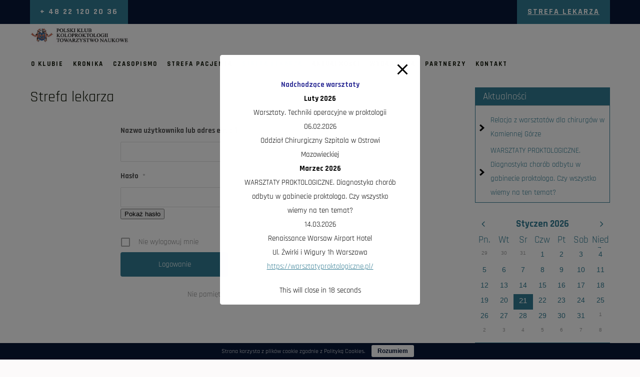

--- FILE ---
content_type: text/html; charset=UTF-8
request_url: https://pkk.org.pl/membership-login/
body_size: 32661
content:
<!DOCTYPE html>
<html lang="pl-PL">
<head>
<meta charset="UTF-8">
<meta name="viewport" content="width=device-width, initial-scale=1.0">
<link rel="profile" href="https://gmpg.org/xfn/11">
<meta name='robots' content='noindex, nofollow' />

	<!-- This site is optimized with the Yoast SEO plugin v20.12 - https://yoast.com/wordpress/plugins/seo/ -->
	<title>Strefa lekarza - POLSKI KLUB KOLOPROKTOLOGII TOWARZYSTWO NAUKOWE</title>
	<meta property="og:locale" content="pl_PL" />
	<meta property="og:type" content="article" />
	<meta property="og:title" content="Strefa lekarza - POLSKI KLUB KOLOPROKTOLOGII TOWARZYSTWO NAUKOWE" />
	<meta property="og:url" content="https://pkk.org.pl/membership-login/" />
	<meta property="og:site_name" content="POLSKI KLUB KOLOPROKTOLOGII TOWARZYSTWO NAUKOWE" />
	<meta property="article:modified_time" content="2023-08-06T18:00:18+00:00" />
	<meta name="twitter:card" content="summary_large_image" />
	<meta name="twitter:label1" content="Szacowany czas czytania" />
	<meta name="twitter:data1" content="1 minuta" />
	<script type="application/ld+json" class="yoast-schema-graph">{"@context":"https://schema.org","@graph":[{"@type":"WebPage","@id":"https://pkk.org.pl/membership-login/","url":"https://pkk.org.pl/membership-login/","name":"Strefa lekarza - POLSKI KLUB KOLOPROKTOLOGII TOWARZYSTWO NAUKOWE","isPartOf":{"@id":"https://pkk.org.pl/#website"},"datePublished":"2023-05-16T06:53:57+00:00","dateModified":"2023-08-06T18:00:18+00:00","breadcrumb":{"@id":"https://pkk.org.pl/membership-login/#breadcrumb"},"inLanguage":"pl-PL","potentialAction":[{"@type":"ReadAction","target":["https://pkk.org.pl/membership-login/"]}]},{"@type":"BreadcrumbList","@id":"https://pkk.org.pl/membership-login/#breadcrumb","itemListElement":[{"@type":"ListItem","position":1,"name":"Strona główna","item":"https://pkk.org.pl/"},{"@type":"ListItem","position":2,"name":"Strefa lekarza"}]},{"@type":"WebSite","@id":"https://pkk.org.pl/#website","url":"https://pkk.org.pl/","name":"POLSKI KLUB KOLOPROKTOLOGII TOWARZYSTWO NAUKOWE","description":"POLSKI KLUB KOLOPROKTOLOGII TOWARZYSTWO NAUKOWE","publisher":{"@id":"https://pkk.org.pl/#organization"},"potentialAction":[{"@type":"SearchAction","target":{"@type":"EntryPoint","urlTemplate":"https://pkk.org.pl/?s={search_term_string}"},"query-input":"required name=search_term_string"}],"inLanguage":"pl-PL"},{"@type":"Organization","@id":"https://pkk.org.pl/#organization","name":"POLSKI KLUB KOLOPROKTOLOGII TOWARZYSTWO NAUKOWE","url":"https://pkk.org.pl/","logo":{"@type":"ImageObject","inLanguage":"pl-PL","@id":"https://pkk.org.pl/#/schema/logo/image/","url":"https://pkk.org.pl/wp-content/uploads/2023/05/logoproktologii.png","contentUrl":"https://pkk.org.pl/wp-content/uploads/2023/05/logoproktologii.png","width":240,"height":51,"caption":"POLSKI KLUB KOLOPROKTOLOGII TOWARZYSTWO NAUKOWE"},"image":{"@id":"https://pkk.org.pl/#/schema/logo/image/"}}]}</script>
	<!-- / Yoast SEO plugin. -->


<link rel='dns-prefetch' href='//www.googletagmanager.com' />
<link rel='dns-prefetch' href='//fonts.googleapis.com' />
<link rel="alternate" type="application/rss+xml" title="POLSKI KLUB KOLOPROKTOLOGII TOWARZYSTWO NAUKOWE &raquo; Kanał z wpisami" href="https://pkk.org.pl/feed/" />
<link rel="alternate" type="application/rss+xml" title="POLSKI KLUB KOLOPROKTOLOGII TOWARZYSTWO NAUKOWE &raquo; Kanał z komentarzami" href="https://pkk.org.pl/comments/feed/" />
<link rel="alternate" title="oEmbed (JSON)" type="application/json+oembed" href="https://pkk.org.pl/wp-json/oembed/1.0/embed?url=https%3A%2F%2Fpkk.org.pl%2Fmembership-login%2F" />
<link rel="alternate" title="oEmbed (XML)" type="text/xml+oembed" href="https://pkk.org.pl/wp-json/oembed/1.0/embed?url=https%3A%2F%2Fpkk.org.pl%2Fmembership-login%2F&#038;format=xml" />
<style id='wp-img-auto-sizes-contain-inline-css'>
img:is([sizes=auto i],[sizes^="auto," i]){contain-intrinsic-size:3000px 1500px}
/*# sourceURL=wp-img-auto-sizes-contain-inline-css */
</style>
<style id='wp-emoji-styles-inline-css'>

	img.wp-smiley, img.emoji {
		display: inline !important;
		border: none !important;
		box-shadow: none !important;
		height: 1em !important;
		width: 1em !important;
		margin: 0 0.07em !important;
		vertical-align: -0.1em !important;
		background: none !important;
		padding: 0 !important;
	}
/*# sourceURL=wp-emoji-styles-inline-css */
</style>
<style id='wp-block-library-inline-css'>
:root{--wp-block-synced-color:#7a00df;--wp-block-synced-color--rgb:122,0,223;--wp-bound-block-color:var(--wp-block-synced-color);--wp-editor-canvas-background:#ddd;--wp-admin-theme-color:#007cba;--wp-admin-theme-color--rgb:0,124,186;--wp-admin-theme-color-darker-10:#006ba1;--wp-admin-theme-color-darker-10--rgb:0,107,160.5;--wp-admin-theme-color-darker-20:#005a87;--wp-admin-theme-color-darker-20--rgb:0,90,135;--wp-admin-border-width-focus:2px}@media (min-resolution:192dpi){:root{--wp-admin-border-width-focus:1.5px}}.wp-element-button{cursor:pointer}:root .has-very-light-gray-background-color{background-color:#eee}:root .has-very-dark-gray-background-color{background-color:#313131}:root .has-very-light-gray-color{color:#eee}:root .has-very-dark-gray-color{color:#313131}:root .has-vivid-green-cyan-to-vivid-cyan-blue-gradient-background{background:linear-gradient(135deg,#00d084,#0693e3)}:root .has-purple-crush-gradient-background{background:linear-gradient(135deg,#34e2e4,#4721fb 50%,#ab1dfe)}:root .has-hazy-dawn-gradient-background{background:linear-gradient(135deg,#faaca8,#dad0ec)}:root .has-subdued-olive-gradient-background{background:linear-gradient(135deg,#fafae1,#67a671)}:root .has-atomic-cream-gradient-background{background:linear-gradient(135deg,#fdd79a,#004a59)}:root .has-nightshade-gradient-background{background:linear-gradient(135deg,#330968,#31cdcf)}:root .has-midnight-gradient-background{background:linear-gradient(135deg,#020381,#2874fc)}:root{--wp--preset--font-size--normal:16px;--wp--preset--font-size--huge:42px}.has-regular-font-size{font-size:1em}.has-larger-font-size{font-size:2.625em}.has-normal-font-size{font-size:var(--wp--preset--font-size--normal)}.has-huge-font-size{font-size:var(--wp--preset--font-size--huge)}.has-text-align-center{text-align:center}.has-text-align-left{text-align:left}.has-text-align-right{text-align:right}.has-fit-text{white-space:nowrap!important}#end-resizable-editor-section{display:none}.aligncenter{clear:both}.items-justified-left{justify-content:flex-start}.items-justified-center{justify-content:center}.items-justified-right{justify-content:flex-end}.items-justified-space-between{justify-content:space-between}.screen-reader-text{border:0;clip-path:inset(50%);height:1px;margin:-1px;overflow:hidden;padding:0;position:absolute;width:1px;word-wrap:normal!important}.screen-reader-text:focus{background-color:#ddd;clip-path:none;color:#444;display:block;font-size:1em;height:auto;left:5px;line-height:normal;padding:15px 23px 14px;text-decoration:none;top:5px;width:auto;z-index:100000}html :where(.has-border-color){border-style:solid}html :where([style*=border-top-color]){border-top-style:solid}html :where([style*=border-right-color]){border-right-style:solid}html :where([style*=border-bottom-color]){border-bottom-style:solid}html :where([style*=border-left-color]){border-left-style:solid}html :where([style*=border-width]){border-style:solid}html :where([style*=border-top-width]){border-top-style:solid}html :where([style*=border-right-width]){border-right-style:solid}html :where([style*=border-bottom-width]){border-bottom-style:solid}html :where([style*=border-left-width]){border-left-style:solid}html :where(img[class*=wp-image-]){height:auto;max-width:100%}:where(figure){margin:0 0 1em}html :where(.is-position-sticky){--wp-admin--admin-bar--position-offset:var(--wp-admin--admin-bar--height,0px)}@media screen and (max-width:600px){html :where(.is-position-sticky){--wp-admin--admin-bar--position-offset:0px}}

/*# sourceURL=wp-block-library-inline-css */
</style><style id='global-styles-inline-css'>
:root{--wp--preset--aspect-ratio--square: 1;--wp--preset--aspect-ratio--4-3: 4/3;--wp--preset--aspect-ratio--3-4: 3/4;--wp--preset--aspect-ratio--3-2: 3/2;--wp--preset--aspect-ratio--2-3: 2/3;--wp--preset--aspect-ratio--16-9: 16/9;--wp--preset--aspect-ratio--9-16: 9/16;--wp--preset--color--black: #000000;--wp--preset--color--cyan-bluish-gray: #abb8c3;--wp--preset--color--white: #ffffff;--wp--preset--color--pale-pink: #f78da7;--wp--preset--color--vivid-red: #cf2e2e;--wp--preset--color--luminous-vivid-orange: #ff6900;--wp--preset--color--luminous-vivid-amber: #fcb900;--wp--preset--color--light-green-cyan: #7bdcb5;--wp--preset--color--vivid-green-cyan: #00d084;--wp--preset--color--pale-cyan-blue: #8ed1fc;--wp--preset--color--vivid-cyan-blue: #0693e3;--wp--preset--color--vivid-purple: #9b51e0;--wp--preset--gradient--vivid-cyan-blue-to-vivid-purple: linear-gradient(135deg,rgb(6,147,227) 0%,rgb(155,81,224) 100%);--wp--preset--gradient--light-green-cyan-to-vivid-green-cyan: linear-gradient(135deg,rgb(122,220,180) 0%,rgb(0,208,130) 100%);--wp--preset--gradient--luminous-vivid-amber-to-luminous-vivid-orange: linear-gradient(135deg,rgb(252,185,0) 0%,rgb(255,105,0) 100%);--wp--preset--gradient--luminous-vivid-orange-to-vivid-red: linear-gradient(135deg,rgb(255,105,0) 0%,rgb(207,46,46) 100%);--wp--preset--gradient--very-light-gray-to-cyan-bluish-gray: linear-gradient(135deg,rgb(238,238,238) 0%,rgb(169,184,195) 100%);--wp--preset--gradient--cool-to-warm-spectrum: linear-gradient(135deg,rgb(74,234,220) 0%,rgb(151,120,209) 20%,rgb(207,42,186) 40%,rgb(238,44,130) 60%,rgb(251,105,98) 80%,rgb(254,248,76) 100%);--wp--preset--gradient--blush-light-purple: linear-gradient(135deg,rgb(255,206,236) 0%,rgb(152,150,240) 100%);--wp--preset--gradient--blush-bordeaux: linear-gradient(135deg,rgb(254,205,165) 0%,rgb(254,45,45) 50%,rgb(107,0,62) 100%);--wp--preset--gradient--luminous-dusk: linear-gradient(135deg,rgb(255,203,112) 0%,rgb(199,81,192) 50%,rgb(65,88,208) 100%);--wp--preset--gradient--pale-ocean: linear-gradient(135deg,rgb(255,245,203) 0%,rgb(182,227,212) 50%,rgb(51,167,181) 100%);--wp--preset--gradient--electric-grass: linear-gradient(135deg,rgb(202,248,128) 0%,rgb(113,206,126) 100%);--wp--preset--gradient--midnight: linear-gradient(135deg,rgb(2,3,129) 0%,rgb(40,116,252) 100%);--wp--preset--font-size--small: 13px;--wp--preset--font-size--medium: 20px;--wp--preset--font-size--large: 36px;--wp--preset--font-size--x-large: 42px;--wp--preset--spacing--20: 0.44rem;--wp--preset--spacing--30: 0.67rem;--wp--preset--spacing--40: 1rem;--wp--preset--spacing--50: 1.5rem;--wp--preset--spacing--60: 2.25rem;--wp--preset--spacing--70: 3.38rem;--wp--preset--spacing--80: 5.06rem;--wp--preset--shadow--natural: 6px 6px 9px rgba(0, 0, 0, 0.2);--wp--preset--shadow--deep: 12px 12px 50px rgba(0, 0, 0, 0.4);--wp--preset--shadow--sharp: 6px 6px 0px rgba(0, 0, 0, 0.2);--wp--preset--shadow--outlined: 6px 6px 0px -3px rgb(255, 255, 255), 6px 6px rgb(0, 0, 0);--wp--preset--shadow--crisp: 6px 6px 0px rgb(0, 0, 0);}:where(.is-layout-flex){gap: 0.5em;}:where(.is-layout-grid){gap: 0.5em;}body .is-layout-flex{display: flex;}.is-layout-flex{flex-wrap: wrap;align-items: center;}.is-layout-flex > :is(*, div){margin: 0;}body .is-layout-grid{display: grid;}.is-layout-grid > :is(*, div){margin: 0;}:where(.wp-block-columns.is-layout-flex){gap: 2em;}:where(.wp-block-columns.is-layout-grid){gap: 2em;}:where(.wp-block-post-template.is-layout-flex){gap: 1.25em;}:where(.wp-block-post-template.is-layout-grid){gap: 1.25em;}.has-black-color{color: var(--wp--preset--color--black) !important;}.has-cyan-bluish-gray-color{color: var(--wp--preset--color--cyan-bluish-gray) !important;}.has-white-color{color: var(--wp--preset--color--white) !important;}.has-pale-pink-color{color: var(--wp--preset--color--pale-pink) !important;}.has-vivid-red-color{color: var(--wp--preset--color--vivid-red) !important;}.has-luminous-vivid-orange-color{color: var(--wp--preset--color--luminous-vivid-orange) !important;}.has-luminous-vivid-amber-color{color: var(--wp--preset--color--luminous-vivid-amber) !important;}.has-light-green-cyan-color{color: var(--wp--preset--color--light-green-cyan) !important;}.has-vivid-green-cyan-color{color: var(--wp--preset--color--vivid-green-cyan) !important;}.has-pale-cyan-blue-color{color: var(--wp--preset--color--pale-cyan-blue) !important;}.has-vivid-cyan-blue-color{color: var(--wp--preset--color--vivid-cyan-blue) !important;}.has-vivid-purple-color{color: var(--wp--preset--color--vivid-purple) !important;}.has-black-background-color{background-color: var(--wp--preset--color--black) !important;}.has-cyan-bluish-gray-background-color{background-color: var(--wp--preset--color--cyan-bluish-gray) !important;}.has-white-background-color{background-color: var(--wp--preset--color--white) !important;}.has-pale-pink-background-color{background-color: var(--wp--preset--color--pale-pink) !important;}.has-vivid-red-background-color{background-color: var(--wp--preset--color--vivid-red) !important;}.has-luminous-vivid-orange-background-color{background-color: var(--wp--preset--color--luminous-vivid-orange) !important;}.has-luminous-vivid-amber-background-color{background-color: var(--wp--preset--color--luminous-vivid-amber) !important;}.has-light-green-cyan-background-color{background-color: var(--wp--preset--color--light-green-cyan) !important;}.has-vivid-green-cyan-background-color{background-color: var(--wp--preset--color--vivid-green-cyan) !important;}.has-pale-cyan-blue-background-color{background-color: var(--wp--preset--color--pale-cyan-blue) !important;}.has-vivid-cyan-blue-background-color{background-color: var(--wp--preset--color--vivid-cyan-blue) !important;}.has-vivid-purple-background-color{background-color: var(--wp--preset--color--vivid-purple) !important;}.has-black-border-color{border-color: var(--wp--preset--color--black) !important;}.has-cyan-bluish-gray-border-color{border-color: var(--wp--preset--color--cyan-bluish-gray) !important;}.has-white-border-color{border-color: var(--wp--preset--color--white) !important;}.has-pale-pink-border-color{border-color: var(--wp--preset--color--pale-pink) !important;}.has-vivid-red-border-color{border-color: var(--wp--preset--color--vivid-red) !important;}.has-luminous-vivid-orange-border-color{border-color: var(--wp--preset--color--luminous-vivid-orange) !important;}.has-luminous-vivid-amber-border-color{border-color: var(--wp--preset--color--luminous-vivid-amber) !important;}.has-light-green-cyan-border-color{border-color: var(--wp--preset--color--light-green-cyan) !important;}.has-vivid-green-cyan-border-color{border-color: var(--wp--preset--color--vivid-green-cyan) !important;}.has-pale-cyan-blue-border-color{border-color: var(--wp--preset--color--pale-cyan-blue) !important;}.has-vivid-cyan-blue-border-color{border-color: var(--wp--preset--color--vivid-cyan-blue) !important;}.has-vivid-purple-border-color{border-color: var(--wp--preset--color--vivid-purple) !important;}.has-vivid-cyan-blue-to-vivid-purple-gradient-background{background: var(--wp--preset--gradient--vivid-cyan-blue-to-vivid-purple) !important;}.has-light-green-cyan-to-vivid-green-cyan-gradient-background{background: var(--wp--preset--gradient--light-green-cyan-to-vivid-green-cyan) !important;}.has-luminous-vivid-amber-to-luminous-vivid-orange-gradient-background{background: var(--wp--preset--gradient--luminous-vivid-amber-to-luminous-vivid-orange) !important;}.has-luminous-vivid-orange-to-vivid-red-gradient-background{background: var(--wp--preset--gradient--luminous-vivid-orange-to-vivid-red) !important;}.has-very-light-gray-to-cyan-bluish-gray-gradient-background{background: var(--wp--preset--gradient--very-light-gray-to-cyan-bluish-gray) !important;}.has-cool-to-warm-spectrum-gradient-background{background: var(--wp--preset--gradient--cool-to-warm-spectrum) !important;}.has-blush-light-purple-gradient-background{background: var(--wp--preset--gradient--blush-light-purple) !important;}.has-blush-bordeaux-gradient-background{background: var(--wp--preset--gradient--blush-bordeaux) !important;}.has-luminous-dusk-gradient-background{background: var(--wp--preset--gradient--luminous-dusk) !important;}.has-pale-ocean-gradient-background{background: var(--wp--preset--gradient--pale-ocean) !important;}.has-electric-grass-gradient-background{background: var(--wp--preset--gradient--electric-grass) !important;}.has-midnight-gradient-background{background: var(--wp--preset--gradient--midnight) !important;}.has-small-font-size{font-size: var(--wp--preset--font-size--small) !important;}.has-medium-font-size{font-size: var(--wp--preset--font-size--medium) !important;}.has-large-font-size{font-size: var(--wp--preset--font-size--large) !important;}.has-x-large-font-size{font-size: var(--wp--preset--font-size--x-large) !important;}
/*# sourceURL=global-styles-inline-css */
</style>

<style id='classic-theme-styles-inline-css'>
/*! This file is auto-generated */
.wp-block-button__link{color:#fff;background-color:#32373c;border-radius:9999px;box-shadow:none;text-decoration:none;padding:calc(.667em + 2px) calc(1.333em + 2px);font-size:1.125em}.wp-block-file__button{background:#32373c;color:#fff;text-decoration:none}
/*# sourceURL=/wp-includes/css/classic-themes.min.css */
</style>
<link rel='stylesheet' id='pb_animate-css' href='https://pkk.org.pl/wp-content/plugins/ays-popup-box/public/css/animate.css?ver=6.1.1' media='all' />
<link rel='stylesheet' id='Total_Soft_Cal-css' href='https://pkk.org.pl/wp-content/plugins/calendar-event/CSS/Total-Soft-Calendar-Widget.css?ver=6.9' media='all' />
<link rel='stylesheet' id='fontawesome-css-css' href='https://pkk.org.pl/wp-content/plugins/calendar-event/CSS/totalsoft.css?ver=6.9' media='all' />
<link rel='stylesheet' id='cookie-bar-css-css' href='https://pkk.org.pl/wp-content/plugins/cookie-bar/css/cookie-bar.css?ver=6.9' media='all' />
<link rel='stylesheet' id='medex-lite-font-css' href='https://fonts.googleapis.com/css?family=Rajdhani%3A400%2C500%2C700&#038;ver=6.9' media='all' />
<link rel='stylesheet' id='medex-lite-basic-style-css' href='https://pkk.org.pl/wp-content/themes/medex-lite/style.css?ver=6.9' media='all' />
<link rel='stylesheet' id='medex-lite-responsive-style-css' href='https://pkk.org.pl/wp-content/themes/medex-lite/css/theme-responsive.css?ver=6.9' media='all' />
<link rel='stylesheet' id='nivo-style-css' href='https://pkk.org.pl/wp-content/themes/medex-lite/css/nivo-slider.css?ver=6.9' media='all' />
<link rel='stylesheet' id='font-awesome-style-css' href='https://pkk.org.pl/wp-content/themes/medex-lite/css/font-awesome.css?ver=6.9' media='all' />
<link rel='stylesheet' id='um_fonticons_ii-css' href='https://pkk.org.pl/wp-content/plugins/ultimate-member/assets/css/um-fonticons-ii.css?ver=2.6.7' media='all' />
<link rel='stylesheet' id='um_fonticons_fa-css' href='https://pkk.org.pl/wp-content/plugins/ultimate-member/assets/css/um-fonticons-fa.css?ver=2.6.7' media='all' />
<link rel='stylesheet' id='select2-css' href='https://pkk.org.pl/wp-content/plugins/ultimate-member/assets/css/select2/select2.min.css?ver=4.0.13' media='all' />
<link rel='stylesheet' id='um_crop-css' href='https://pkk.org.pl/wp-content/plugins/ultimate-member/assets/css/um-crop.css?ver=2.6.7' media='all' />
<link rel='stylesheet' id='um_modal-css' href='https://pkk.org.pl/wp-content/plugins/ultimate-member/assets/css/um-modal.css?ver=2.6.7' media='all' />
<link rel='stylesheet' id='um_styles-css' href='https://pkk.org.pl/wp-content/plugins/ultimate-member/assets/css/um-styles.css?ver=2.6.7' media='all' />
<link rel='stylesheet' id='um_profile-css' href='https://pkk.org.pl/wp-content/plugins/ultimate-member/assets/css/um-profile.css?ver=2.6.7' media='all' />
<link rel='stylesheet' id='um_account-css' href='https://pkk.org.pl/wp-content/plugins/ultimate-member/assets/css/um-account.css?ver=2.6.7' media='all' />
<link rel='stylesheet' id='um_misc-css' href='https://pkk.org.pl/wp-content/plugins/ultimate-member/assets/css/um-misc.css?ver=2.6.7' media='all' />
<link rel='stylesheet' id='um_fileupload-css' href='https://pkk.org.pl/wp-content/plugins/ultimate-member/assets/css/um-fileupload.css?ver=2.6.7' media='all' />
<link rel='stylesheet' id='um_datetime-css' href='https://pkk.org.pl/wp-content/plugins/ultimate-member/assets/css/pickadate/default.css?ver=2.6.7' media='all' />
<link rel='stylesheet' id='um_datetime_date-css' href='https://pkk.org.pl/wp-content/plugins/ultimate-member/assets/css/pickadate/default.date.css?ver=2.6.7' media='all' />
<link rel='stylesheet' id='um_datetime_time-css' href='https://pkk.org.pl/wp-content/plugins/ultimate-member/assets/css/pickadate/default.time.css?ver=2.6.7' media='all' />
<link rel='stylesheet' id='um_raty-css' href='https://pkk.org.pl/wp-content/plugins/ultimate-member/assets/css/um-raty.css?ver=2.6.7' media='all' />
<link rel='stylesheet' id='um_scrollbar-css' href='https://pkk.org.pl/wp-content/plugins/ultimate-member/assets/css/simplebar.css?ver=2.6.7' media='all' />
<link rel='stylesheet' id='um_tipsy-css' href='https://pkk.org.pl/wp-content/plugins/ultimate-member/assets/css/um-tipsy.css?ver=2.6.7' media='all' />
<link rel='stylesheet' id='um_responsive-css' href='https://pkk.org.pl/wp-content/plugins/ultimate-member/assets/css/um-responsive.css?ver=2.6.7' media='all' />
<link rel='stylesheet' id='um_default_css-css' href='https://pkk.org.pl/wp-content/plugins/ultimate-member/assets/css/um-old-default.css?ver=2.6.7' media='all' />
<script src="https://pkk.org.pl/wp-includes/js/jquery/jquery.min.js?ver=3.7.1" id="jquery-core-js"></script>
<script src="https://pkk.org.pl/wp-includes/js/jquery/jquery-migrate.min.js?ver=3.4.1" id="jquery-migrate-js"></script>
<script id="ays-pb-js-extra">
var pbLocalizeObj = {"ajax":"https://pkk.org.pl/wp-admin/admin-ajax.php","seconds":"seconds","thisWillClose":"This will close in","icons":{"close_icon":"\u003Csvg class=\"ays_pb_material_close_icon\" xmlns=\"https://www.w3.org/2000/svg\" height=\"36px\" viewBox=\"0 0 24 24\" width=\"36px\" fill=\"#000000\" alt=\"Pop-up Close\"\u003E\u003Cpath d=\"M0 0h24v24H0z\" fill=\"none\"/\u003E\u003Cpath d=\"M19 6.41L17.59 5 12 10.59 6.41 5 5 6.41 10.59 12 5 17.59 6.41 19 12 13.41 17.59 19 19 17.59 13.41 12z\"/\u003E\u003C/svg\u003E","close_circle_icon":"\u003Csvg class=\"ays_pb_material_close_circle_icon\" xmlns=\"https://www.w3.org/2000/svg\" height=\"24\" viewBox=\"0 0 24 24\" width=\"36\" alt=\"Pop-up Close\"\u003E\u003Cpath d=\"M0 0h24v24H0z\" fill=\"none\"/\u003E\u003Cpath d=\"M12 2C6.47 2 2 6.47 2 12s4.47 10 10 10 10-4.47 10-10S17.53 2 12 2zm5 13.59L15.59 17 12 13.41 8.41 17 7 15.59 10.59 12 7 8.41 8.41 7 12 10.59 15.59 7 17 8.41 13.41 12 17 15.59z\"/\u003E\u003C/svg\u003E","volume_up_icon":"\u003Csvg class=\"ays_pb_fa_volume\" xmlns=\"https://www.w3.org/2000/svg\" height=\"24\" viewBox=\"0 0 24 24\" width=\"36\"\u003E\u003Cpath d=\"M0 0h24v24H0z\" fill=\"none\"/\u003E\u003Cpath d=\"M3 9v6h4l5 5V4L7 9H3zm13.5 3c0-1.77-1.02-3.29-2.5-4.03v8.05c1.48-.73 2.5-2.25 2.5-4.02zM14 3.23v2.06c2.89.86 5 3.54 5 6.71s-2.11 5.85-5 6.71v2.06c4.01-.91 7-4.49 7-8.77s-2.99-7.86-7-8.77z\"/\u003E\u003C/svg\u003E","volume_mute_icon":"\u003Csvg xmlns=\"https://www.w3.org/2000/svg\" height=\"24\" viewBox=\"0 0 24 24\" width=\"24\"\u003E\u003Cpath d=\"M0 0h24v24H0z\" fill=\"none\"/\u003E\u003Cpath d=\"M7 9v6h4l5 5V4l-5 5H7z\"/\u003E\u003C/svg\u003E"}};
//# sourceURL=ays-pb-js-extra
</script>
<script src="https://pkk.org.pl/wp-content/plugins/ays-popup-box/public/js/ays-pb-public.js?ver=6.1.1" id="ays-pb-js"></script>
<script src="https://pkk.org.pl/wp-includes/js/jquery/ui/core.min.js?ver=1.13.3" id="jquery-ui-core-js"></script>
<script src="https://pkk.org.pl/wp-content/plugins/calendar-event/JS/Total-Soft-Calendar-Widget.js?ver=6.9" id="Total_Soft_Cal-js"></script>
<script src="https://pkk.org.pl/wp-content/plugins/cookie-bar/js/cookie-bar.js?ver=1768965540" id="cookie-bar-js-js"></script>
<script src="https://pkk.org.pl/wp-content/themes/medex-lite/js/jquery.nivo.slider.js?ver=6.9" id="jquery-nivo-slider-js-js"></script>
<script src="https://pkk.org.pl/wp-content/themes/medex-lite/js/custom.js?ver=6.9" id="medex-lite-customscripts-js"></script>

<!-- Google Analytics snippet added by Site Kit -->
<script src="https://www.googletagmanager.com/gtag/js?id=GT-PLHSHR4" id="google_gtagjs-js" async></script>
<script id="google_gtagjs-js-after">
window.dataLayer = window.dataLayer || [];function gtag(){dataLayer.push(arguments);}
gtag("js", new Date());
gtag("set", "developer_id.dZTNiMT", true);
gtag("config", "GT-PLHSHR4");
//# sourceURL=google_gtagjs-js-after
</script>

<!-- End Google Analytics snippet added by Site Kit -->
<script src="https://pkk.org.pl/wp-content/plugins/ultimate-member/assets/js/um-gdpr.min.js?ver=2.6.7" id="um-gdpr-js"></script>
<link rel="https://api.w.org/" href="https://pkk.org.pl/wp-json/" /><link rel="alternate" title="JSON" type="application/json" href="https://pkk.org.pl/wp-json/wp/v2/pages/5528" /><link rel="EditURI" type="application/rsd+xml" title="RSD" href="https://pkk.org.pl/xmlrpc.php?rsd" />
<meta name="generator" content="WordPress 6.9" />
<link rel='shortlink' href='https://pkk.org.pl/?p=5528' />
<meta name="generator" content="Site Kit by Google 1.102.0" />		<style type="text/css">
			.um_request_name {
				display: none !important;
			}
		</style>
	        <style>
        	.medex-topbar{
        		background-color:#081839;
        	}
			a, 
			.tm_client strong,
			.postmeta a:hover,
			#sidebar ul li a:hover,
			.blog-post h3.entry-title,
			a.blog-more:hover,
			#commentform input#submit,
			input.search-submit,
			.nivo-controlNav a.active,
			.blog-date .date,
			.sitenav ul li.current_page_item a, 
			.sitenav ul li a:hover, 
			.sitenav ul li.current_page_item ul li a:hover,
			.home-banner h4{
				color:#337d94;
			}
			.appointment a:hover{
				background-color:#081839;
				color:#337d94;
				border-color:#337d94;
			}
			.home-banner a.slide-button{
				border-color:#337d94;
			}
			h3.widget-title,
			.nav-links .current,
			.nav-links a:hover,
			p.form-submit input[type="submit"],
			.appointment a,
			.home-banner a.slide-button:hover,
			.boxes.odd,
			.intro-content a.intro-more,
			span.toll-free{
				background-color:#337d94;
			}
			#header,
			.sitenav ul li.menu-item-has-children:hover > ul,
			.sitenav ul li.menu-item-has-children:focus > ul,
			.sitenav ul li.menu-item-has-children.focus > ul{
				background-color:#ffffff;
			}
			.sitenav ul li a,
			.sitenav ul li.current_page_item ul li a{
				color:#111709;
			}
			.copyright-wrapper{
				background-color:#337d94;
			}
				
		</style>
		<style type="text/css">
			#header{
			background-image: url();
			background-position: center top;
		}
		.site-title h1 a { color:#blank;}
		
	</style>
	    <style type="text/css">
		.site-title {
			margin: 0 auto 0 0;
		}

		.site-title h1,
		.site-title p{
			clip: rect(1px, 1px, 1px, 1px);
			position: absolute;
		}
    </style>
	
    <style id="custom-background-css">
body.custom-background { background-image: url("https://pkk.org.pl/wp-content/uploads/2023/05/Projekt-bez-nazwy-1.png"); background-position: left top; background-size: contain; background-repeat: no-repeat; background-attachment: scroll; }
</style>
	<link rel="icon" href="https://pkk.org.pl/wp-content/uploads/2023/05/cropped-cropped-logoproktologii-32x32.webp" sizes="32x32" />
<link rel="icon" href="https://pkk.org.pl/wp-content/uploads/2023/05/cropped-cropped-logoproktologii-192x192.webp" sizes="192x192" />
<link rel="apple-touch-icon" href="https://pkk.org.pl/wp-content/uploads/2023/05/cropped-cropped-logoproktologii-180x180.webp" />
<meta name="msapplication-TileImage" content="https://pkk.org.pl/wp-content/uploads/2023/05/cropped-cropped-logoproktologii-270x270.webp" />
		<style id="wp-custom-css">
			.nav-links a, .post-date {display: none;}


#recent-posts-5 {border: 1px solid #337d94;}
#recent-posts-5 ul {padding-left:5px;}

.partnerzy1 figure {margin-bottom:0 !important; max-width:240px !important; height: auto;}
#menu-menu-1 {font-size: 13px;}
/* .part {float:left;}
.part {margin-bottom: 0 !important;} */
.partnerzy4 figure {margin:0 !important}
.wp-block-file__button:hover {background: lightgray;}

.site-main {font-size: 1.1em !important}
.postmeta {display:none;}
.mailpoet-change-email-info {display:none;}
.feat-boxes {margin-top: 20rem;}
.main-container {background: #fff; margin-top:0; padding-top: 20px;}
.introduction-section {padding:0;}
.sitenav ul li a {padding: 1.2rem 2px;}
.boxes.even:first-child {display: none;}
.boxes-content p {display:none;}
/* body {font-family: 'Archivo Narrow', sans-serif;} */
img.custom-logo {max-width: 200px;}
.sitenav ul {font-size: 15px;}
.boksy {display: flex; justify-content: space-between; width: 1160px;
margin: 0 auto; padding-top: 20px; padding-bottom: 20px}
.boksy h3 {
font-size: 19px;
border-bottom: 1px solid #cccccc;
padding: 5px 15px;
margin-bottom: 15px;
background-color: #337d94;
color: #ffffff;
font-weight: normal;}
.home .main-container {padding-top: 40px;}
.home h2 {padding-top: 20px;}
.boksy ul li {list-style-type: none; margin: 5px 0}
.boksy ul {margin:0;}


.um-form .um-field .um-field-area input.um-form-field.um-validate-not-matched, .um-form .um-field .um-field-area input.um-form-field.um-validate-not-matched, .um-form .um-field .um-field-area input.um-form-field.um-validate-not-matched:focus {border-color: #081839 !important}
figure.wp-block-gallery.has-nested-images {margin-top: 20px;}
.wp-block-gallery.has-nested-images figure.wp-block-image img {margin-left: 0.5rem; margin-right: 0.5rem; margin-top: 0.5rem}
.wp-container-3.wp-container-3, .wp-block-image {margin-bottom:0;}
.um input[type="submit"].um-button, .um-request-button, div.wpforms-container-full button[type=submit]:not(:hover):not(:active), #mailpoet_form_1 .mailpoet_submit, .kurs {background-color: #337d94 !important; border: 1px solid transparent !important; color: #fff;}

.um input[type="submit"].um-button:hover, .um-request-button:hover, div.wpforms-container-full button[type=submit]:hover, #mailpoet_form_1 .mailpoet_submit:hover, .kurs:hover  {background-color: #081839 !important; color: #337d94 !important; border: #337d94 1px solid !important; transition: all 0.4s ease-in-out !important}
.c-event-title {padding: 7px 15px !important; text-align: left !important}
.c-event-body {height:auto !important;}
.wp-block-gallery.has-nested-images figure.wp-block-image figcaption {font-size:1.2em; font-weight:600}
/* .zdjecie1 img {max-width: 220px !important; height: auto;} */
/* .zdjecie1 figcaption {width: 220px !important; height: auto;} */
.zdjecie1 {max-width:265px !important;}
.mailpoet_form .mailpoet_form_paragraph, .mailpoet_form .mailpoet-has-font-size, #mailpoet_form_1 {font-family: 'Rajdhani' !important}
#mailpoet_form_1 form.mailpoet_form {width:50%; margin: 0 auto;}
#mailpoet_form_1 .mailpoet_submit, 
#mailpoet_form_1 .mailpoet_text {padding: 6px !important}
#mailpoet_form_1 .mailpoet_submit {width: 50% !important; display: flex !important; margin: 0 auto !important;} 

.mailpoet_form .mailpoet-has-font-size, #mailpoet_form_1 h1.mailpoet-heading {margin:0 !important;}

#mailpoet_form_1 .mailpoet_text, #mailpoet_form_1 .mailpoet_submit {font-size:15px !important;}
.mailpoet_form .mailpoet-has-font-size {margin-bottom: 5px !important}

#mailpoet_form_1 {border-bottom: solid 2px #eee;}
.um-5534.um {margin-bottom: 0 !important;}
.um-5534.um .um-profile-photo a.um-profile-photo-img {top:0 !important}
.um a.um-link {font-size: 16px;}
#mailpoet_form_1 .mailpoet_paragraph {margin-bottom:10px!important;}
.kurs {display:flex !important; margin: 0 auto;}
.kurs a {color:#fff;}
.kurs {cursor: pointer !important; font-size: 15px; padding: 16px 20px !important; border-radius: 5px;  margin-bottom: 30px !important}
.kurs a:hover {color:#337d94;}
.prezesi, .prezesi1 {width:200px}
.boxes.odd
{background-color: #ea4482;}


@media (max-width: 1000px) {
	.boksy {flex-direction: column; margin: 0 auto; width: 95%;}
	.feat-boxes {margin-top:10rem;}
body.custom-background {background-position: left top;
background-repeat: no-repeat;
/* background-attachment: fixed; */

	background-size: 1000px auto;}
	.sitenav ul {background-color: #337d94;}
.page .main-container, .single-post .main-container, .blog .main-container {margin-top:80px;}
	.home .main-container {margin-top:0px;}
	.content-area {padding-bottom:0;
/* div.middle-align.content_sidebar {display: flex; flex-direction: column; */
	}
	.sitenav ul li a {padding-left: 10px;}
	img.custom-logo {margin-top:20px}
	#mailpoet_form_1 .mailpoet_submit {width: 100% !important;}
	#mailpoet_form_1 p.mailpoet_form_paragraph.last {font-size: 13px !important;}
	
	}
/* .wp-block-gallery.has-nested-images.is-cropped figure.wp-block-image:not(#individual-image) img {width: 150px;} */

.introduction-section .col {flex: 0 0 100%; font-size: 1.3rem}
.intro-more {margin-bottom:25px;}		</style>
		<style id="wpforms-css-vars-root">
				:root {
					--wpforms-field-border-radius: 3px;
--wpforms-field-background-color: #ffffff;
--wpforms-field-border-color: rgba( 0, 0, 0, 0.25 );
--wpforms-field-text-color: rgba( 0, 0, 0, 0.7 );
--wpforms-label-color: rgba( 0, 0, 0, 0.85 );
--wpforms-label-sublabel-color: rgba( 0, 0, 0, 0.55 );
--wpforms-label-error-color: #d63637;
--wpforms-button-border-radius: 3px;
--wpforms-button-background-color: #066aab;
--wpforms-button-text-color: #ffffff;
--wpforms-field-size-input-height: 43px;
--wpforms-field-size-input-spacing: 15px;
--wpforms-field-size-font-size: 16px;
--wpforms-field-size-line-height: 19px;
--wpforms-field-size-padding-h: 14px;
--wpforms-field-size-checkbox-size: 16px;
--wpforms-field-size-sublabel-spacing: 5px;
--wpforms-field-size-icon-size: 1;
--wpforms-label-size-font-size: 16px;
--wpforms-label-size-line-height: 19px;
--wpforms-label-size-sublabel-font-size: 14px;
--wpforms-label-size-sublabel-line-height: 17px;
--wpforms-button-size-font-size: 17px;
--wpforms-button-size-height: 41px;
--wpforms-button-size-padding-h: 15px;
--wpforms-button-size-margin-top: 10px;

				}
			</style><link rel='stylesheet' id='ts_calendar_styles-css' href='https://pkk.org.pl/wp-content/plugins/calendar-event/Includes/../CSS/totalsoft.css?ver=6.9' media='all' />
<style id='ts_calendar_styles-inline-css'>

                
                @font-face {
                    font-family: "Rajdhani";
                    font-style: normal;
                    font-weight: 400;
                    src: url("https://fonts.gstatic.com/s/rajdhani/v14/LDIxapCSOBg7S-QT7p4HM-I.eot"); 
                    src: url("https://fonts.gstatic.com/s/rajdhani/v14/LDIxapCSOBg7S-QT7p4HM-I.eot") format("embedded-opentype"), 
                        url("https://fonts.gstatic.com/s/rajdhani/v14/LDIxapCSOBg7S-QT7p4HM-Y.woff2") format("woff2"), 
                        url("https://fonts.gstatic.com/s/rajdhani/v14/LDIxapCSOBg7S-QT7p4HM-A.woff") format("woff"), 
                        url("https://fonts.gstatic.com/s/rajdhani/v14/LDIxapCSOBg7S-QT7p4HM-M.ttf") format("truetype"), 
                        url("https://fonts.gstatic.com/l/font?kit=LDIxapCSOBg7S-QT7p4HM-E&#038;skey=2a58cb2a05429b83&#038;v=v14#Rajdhani") format("svg");
                }
                
                
                @font-face {
                    font-family: "Rajdhani";
                    font-style: normal;
                    font-weight: 400;
                    src: url("https://fonts.gstatic.com/s/rajdhani/v14/LDIxapCSOBg7S-QT7p4HM-I.eot"); 
                    src: url("https://fonts.gstatic.com/s/rajdhani/v14/LDIxapCSOBg7S-QT7p4HM-I.eot") format("embedded-opentype"), 
                        url("https://fonts.gstatic.com/s/rajdhani/v14/LDIxapCSOBg7S-QT7p4HM-Y.woff2") format("woff2"), 
                        url("https://fonts.gstatic.com/s/rajdhani/v14/LDIxapCSOBg7S-QT7p4HM-A.woff") format("woff"), 
                        url("https://fonts.gstatic.com/s/rajdhani/v14/LDIxapCSOBg7S-QT7p4HM-M.ttf") format("truetype"), 
                        url("https://fonts.gstatic.com/l/font?kit=LDIxapCSOBg7S-QT7p4HM-E&#038;skey=2a58cb2a05429b83&#038;v=v14#Rajdhani") format("svg");
                }
                
                
                @font-face {
                    font-family: "Rajdhani";
                    font-style: normal;
                    font-weight: 400;
                    src: url("https://fonts.gstatic.com/s/rajdhani/v14/LDIxapCSOBg7S-QT7p4HM-I.eot"); 
                    src: url("https://fonts.gstatic.com/s/rajdhani/v14/LDIxapCSOBg7S-QT7p4HM-I.eot") format("embedded-opentype"), 
                        url("https://fonts.gstatic.com/s/rajdhani/v14/LDIxapCSOBg7S-QT7p4HM-Y.woff2") format("woff2"), 
                        url("https://fonts.gstatic.com/s/rajdhani/v14/LDIxapCSOBg7S-QT7p4HM-A.woff") format("woff"), 
                        url("https://fonts.gstatic.com/s/rajdhani/v14/LDIxapCSOBg7S-QT7p4HM-M.ttf") format("truetype"), 
                        url("https://fonts.gstatic.com/l/font?kit=LDIxapCSOBg7S-QT7p4HM-E&#038;skey=2a58cb2a05429b83&#038;v=v14#Rajdhani") format("svg");
                }
                
                
/*# sourceURL=ts_calendar_styles-inline-css */
</style>
<link rel='stylesheet' id='ts_calendar_styles_e-css' href='https://pkk.org.pl/wp-content/plugins/calendar-event/Includes/../CSS/jquery.e-calendar.css?ver=6.9' media='all' />
<link rel='stylesheet' id='ays-pb-min-css' href='https://pkk.org.pl/wp-content/plugins/ays-popup-box/public/css/ays-pb-public-min.css?ver=6.1.1' media='all' />
</head>

<body class="wp-singular page-template-default page page-id-5528 page-parent custom-background wp-custom-logo wp-embed-responsive wp-theme-medex-lite um-page-login um-page-loggedout">
<a class="skip-link screen-reader-text" href="#sitemain">
	Skip to content</a>

<header id="header" class="main-header">
	<div class="medex-topbar">
	<div class="wrapper">
		<div class="align-content align-center">

			<div class="topbar-sep"><span class="toll-free">+ 48 22 120 20 36</span></div><!-- topbar sep --><div class="topbar-sep"><div class="appointment"><a href="http://pkk.org.pl/membership-login/">Strefa Lekarza</a></div></div><!-- topbar sep -->			
		</div><!-- align content -->
	</div><!-- wrapper -->
</div><!-- top bar -->
	<div class="wrapper">
		<div class="align-content align-center tab-block">
			<div class="col-left">
	<div class="site-title">
		<a href="https://pkk.org.pl/" class="custom-logo-link" rel="home"><img width="240" height="51" src="https://pkk.org.pl/wp-content/uploads/2023/05/logoproktologii.png" class="custom-logo" alt="logoproktologii" decoding="async" srcset="https://pkk.org.pl/wp-content/uploads/2023/05/logoproktologii.png 240w, https://pkk.org.pl/wp-content/uploads/2023/05/logoproktologii-1x1.png 1w" sizes="(max-width: 240px) 100vw, 240px" /></a>			<h1><a href="https://pkk.org.pl/" rel="home">POLSKI KLUB KOLOPROKTOLOGII TOWARZYSTWO NAUKOWE</a></h1>
						<p>POLSKI KLUB KOLOPROKTOLOGII TOWARZYSTWO NAUKOWE</p>
			</div><!-- site title -->
</div><!-- col-left --><div class="col-right">
	<div class="toggle">
		<a class="toggleMenu" href="#">Menu</a>
	</div><!-- toggle -->
	<nav id="main-navigation" class="site-navigation primary-navigation sitenav" role="navigation">
		<div class="menu-menu-1-container"><ul id="menu-menu-1" class="menu"><li id="menu-item-5995" class="menu-item menu-item-type-custom menu-item-object-custom menu-item-has-children menu-item-5995"><a href="#">O Klubie</a>
<ul class="sub-menu">
	<li id="menu-item-5999" class="menu-item menu-item-type-post_type menu-item-object-page menu-item-5999"><a href="https://pkk.org.pl/struktura-pkk-tn/">Struktura PKK TN</a></li>
	<li id="menu-item-100" class="menu-item menu-item-type-post_type menu-item-object-page menu-item-100"><a href="https://pkk.org.pl/statut/">Statut</a></li>
	<li id="menu-item-98" class="menu-item menu-item-type-post_type menu-item-object-page menu-item-98"><a href="https://pkk.org.pl/czlonkostwo-w-pkk-tn/">Członkostwo w PKK TN</a></li>
	<li id="menu-item-99" class="menu-item menu-item-type-post_type menu-item-object-page menu-item-99"><a href="https://pkk.org.pl/skladki/">Składki</a></li>
</ul>
</li>
<li id="menu-item-5597" class="menu-item menu-item-type-custom menu-item-object-custom menu-item-has-children menu-item-5597"><a href="#">Kronika</a>
<ul class="sub-menu">
	<li id="menu-item-102" class="menu-item menu-item-type-post_type menu-item-object-page menu-item-102"><a href="https://pkk.org.pl/historia-pkk-pkk-tn/">Historia PKK TN</a></li>
	<li id="menu-item-101" class="menu-item menu-item-type-post_type menu-item-object-page menu-item-101"><a href="https://pkk.org.pl/prezesi/">Prezesi</a></li>
</ul>
</li>
<li id="menu-item-5598" class="menu-item menu-item-type-custom menu-item-object-custom menu-item-has-children menu-item-5598"><a href="#">Czasopismo</a>
<ul class="sub-menu">
	<li id="menu-item-6973" class="menu-item menu-item-type-custom menu-item-object-custom menu-item-6973"><a target="_blank" href="https://www.nowamedycyna.pl/o-czasopismie-2/">Nowa Medycyna</a></li>
</ul>
</li>
<li id="menu-item-78" class="menu-item menu-item-type-post_type menu-item-object-page menu-item-78"><a href="https://pkk.org.pl/strefa-pacjenta/">Strefa Pacjenta</a></li>
<li id="menu-item-5606" class="menu-item menu-item-type-post_type menu-item-object-page current-menu-item page_item page-item-5528 current_page_item menu-item-5606"><a href="https://pkk.org.pl/membership-login/" aria-current="page">Strefa lekarza</a></li>
<li id="menu-item-6276" class="menu-item menu-item-type-post_type menu-item-object-page menu-item-6276"><a href="https://pkk.org.pl/aktualnosci-polskiego-klubu-koloproktologii/">Aktualności</a></li>
<li id="menu-item-5910" class="menu-item menu-item-type-post_type menu-item-object-page menu-item-5910"><a href="https://pkk.org.pl/wydarzenia/">Wydarzenia</a></li>
<li id="menu-item-6373" class="menu-item menu-item-type-post_type menu-item-object-page menu-item-6373"><a href="https://pkk.org.pl/partnerzy-i-media/">Partnerzy</a></li>
<li id="menu-item-33" class="menu-item menu-item-type-post_type menu-item-object-page menu-item-33"><a href="https://pkk.org.pl/kontakt/">Kontakt</a></li>
</ul></div>	</nav>
</div><!-- col-right -->		</div><!-- align content -->
	</div><!-- wrapper -->
	
</header><!-- header -->  <div class="main-container">
<div class="content-area">
    <div class="middle-align content_sidebar">
        <div class="site-main" id="sitemain">
			                
<article id="post-5528" class="post-5528 page type-page status-publish hentry">
	<header class="entry-header">
		<h1 class="entry-title">Strefa lekarza</h1>
	</header><!-- .entry-header -->

	<div class="entry-content">
		
<div class="um um-login um-5533">

	<div class="um-form">

		<form method="post" action="" autocomplete="off">

			<div class="um-row _um_row_1 " style="margin: 0 0 30px 0;"><div class="um-col-1"><div  id="um_field_5533_username" class="um-field um-field-text  um-field-username um-field-text um-field-type_text" data-key="username"><div class="um-field-label"><label for="username-5533">Nazwa użytkownika lub adres e-mail<span class="um-req" title="Wymagane">*</span></label><div class="um-clear"></div></div><div class="um-field-area"><input  autocomplete="off" class="um-form-field valid " type="text" name="username-5533" id="username-5533" value="" placeholder="" data-validate="unique_username_or_email" data-key="username" />

						</div></div><div  id="um_field_5533_user_password" class="um-field um-field-password  um-field-user_password um-field-password um-field-type_password" data-key="user_password"><div class="um-field-label"><label for="user_password-5533">Hasło<span class="um-req" title="Wymagane">*</span></label><div class="um-clear"></div></div><div class="um-field-area"><input class="um-form-field valid " type="password" name="user_password-5533" id="user_password-5533" value="" placeholder="" data-validate="" data-key="user_password" />

						</div></div></div></div>		<input type="hidden" name="form_id" id="form_id_5533" value="5533" />
	
	<p class="um_request_name">
		<label for="um_request_5533">Only fill in if you are not human</label>
		<input type="hidden" name="um_request" id="um_request_5533" class="input" value="" size="25" autocomplete="off" />
	</p>

	<input type="hidden" id="_wpnonce" name="_wpnonce" value="627c038005" /><input type="hidden" name="_wp_http_referer" value="/membership-login/" />
	<div class="um-col-alt">

		

			<div class="um-field um-field-c">
				<div class="um-field-area">
					<label class="um-field-checkbox">
						<input type="checkbox" name="rememberme" value="1"  />
						<span class="um-field-checkbox-state"><i class="um-icon-android-checkbox-outline-blank"></i></span>
						<span class="um-field-checkbox-option"> Nie wylogowuj mnie</span>
					</label>
				</div>
			</div>

						<div class="um-clear"></div>
		
			<div class="um-left um-half">
				<input type="submit" value="Logowanie" class="um-button" id="um-submit-btn" />
			</div>
			<div class="um-right um-half">
				<a href="https://pkk.org.pl/register/" class="um-button um-alt">
					Zarejestruj się				</a>
			</div>

		
		<div class="um-clear"></div>

	</div>

	
	<div class="um-col-alt-b">
		<a href="https://pkk.org.pl/password-reset/" class="um-link-alt">
			Nie pamiętasz swojego hasła?		</a>
	</div>

	
		</form>

	</div>

</div>
<style>
			.um-5533.um {
			max-width: 450px;
		}
		</style>

      </div><!-- .entry-content --><div class="clear"></div>
			
	</article><!-- #post-## -->
                                    </div>
        <div id="sidebar">
    
    
		<aside id="recent-posts-5" class="widget widget_recent_entries">
		<h3 class="widget-title">Aktualności</h3><nav aria-label="Aktualności">
		<ul>
											<li>
					<a href="https://pkk.org.pl/2026/01/18/relacja-z-warsztatow-dla-chirurgow-w-kamiennej-gorze/">Relacja z warsztatów dla chirurgów w Kamiennej Górze</a>
											<span class="post-date">2026-01-18</span>
									</li>
											<li>
					<a href="https://pkk.org.pl/2026/01/12/warsztaty-proktologiczne-diagnostyka-chorob-odbytu-w-gabinecie-proktologa-czy-wszystko-wiemy-na-ten-temat/">WARSZTATY PROKTOLOGICZNE. Diagnostyka chorób odbytu w gabinecie proktologa. Czy wszystko wiemy na ten temat?</a>
											<span class="post-date">2026-01-12</span>
									</li>
					</ul>

		</nav></aside><aside id="total_soft_cal-5" class="widget widget_total_soft_cal">            <script type="text/javascript">
                (function ($) {
                    var eCalendar = function (options, object) {
                        var adDay = new Date().getDate();
                        var adMonth = new Date().getMonth();
                        var adYear = new Date().getFullYear();
                        var dDay = adDay;
                        var dMonth = adMonth;
                        var dYear = adYear;
                        var instance = object;
                        var settings = $.extend({}, $.fn.eCalendar.defaults, options);
                        function lpad(value, length, pad) {
                            if (typeof pad == 'undefined') {
                                pad = '0';
                            }
                            var p;
                            for (var i = 0; length > i; i++) {
                                p += pad;
                            }
                            return (p + value).slice(-length);
                        }
                        var mouseOver = function () {
                            $(this).addClass('c-nav-btn-over');
                        };
                        var mouseLeave = function () {
                            $(this).removeClass('c-nav-btn-over');
                        };
                        var mouseOverEvent = function () {
                            $(this).addClass('c-event-over');
                            var d = $(this).attr('data-event-day');
                        };
                        var mouseLeaveEvent = function () {
                            $(this).removeClass('c-event-over');
                            var d = $(this).attr('data-event-day');
                        };
                        var mouseOverDay = function () {
                            $(this).addClass('c-event-over');
                        };
                        var mouseLeaveDay = function () {
                            $(this).removeClass('c-event-over');
                        };
                        var mouseOverItem = function () {
                            var d = $(this).attr('data-event-day');
                            $('div.c-event[data-event-day="' + d + '"]').addClass('c-event-over');
                        };
                        var mouseLeaveItem = function () {
                            var d = $(this).attr('data-event-day');
                            $('div.c-event[data-event-day="' + d + '"]').removeClass('c-event-over');
                        };
                        var nextMonth = function () {
                            if (11 > dMonth) {
                                dMonth++;
                            } else {
                                dMonth = 0;
                                dYear++;
                            }
                            print();
                        };
                        var previousMonth = function () {
                            if (dMonth > 0) {
                                dMonth--;
                            } else {
                                dMonth = 11;
                                dYear--;
                            }
                            print();
                        };
                        function loadEvents() {
                            if (typeof settings.url != 'undefined') {
                                if (settings.url != '') {
                                    $.ajax({
                                        url: settings.url,
                                        async: false,
                                        success: function (result) {
                                            settings.events = result;
                                        }
                                    });
                                }
                            }
                        }
                        function print() {
                            loadEvents();
                            var dWeekDayOfMonthStart = new Date(dYear, dMonth, 1).getDay() - settings.firstDayOfWeek;
                            if (0 > dWeekDayOfMonthStart) {
                                dWeekDayOfMonthStart = 6 - ((dWeekDayOfMonthStart + 1) * -1);
                            }
                            var dLastDayOfMonth = new Date(dYear, dMonth + 1, 0).getDate();
                            var dLastDayOfPreviousMonth = new Date(dYear, dMonth + 1, 0).getDate() - dWeekDayOfMonthStart + 1;
                            var cBody = $('<div/>').addClass('c-grid');
                            var cEvents = $('<div/>').addClass('c-event-grid');
                            var cEventsBody = $('<div/>').addClass('c-event-body');
                            cEvents.append($('<div/>').addClass('c-event-title c-pad-top').html(settings.eventTitle));
                            cEvents.append(cEventsBody);
                            var cNext = $('<div/>').addClass('c-next c-grid-title c-pad-top');
                            var cMonth = $('<div/>').addClass('c-month c-grid-title c-pad-top');
                            var cPrevious = $('<div/>').addClass('c-previous c-grid-title c-pad-top');
                            cPrevious.html(settings.textArrows.previous);
                            cMonth.html(settings.months[dMonth] + ' ' + dYear);
                            cNext.html(settings.textArrows.next);
                            cPrevious.on('mouseover', mouseOver).on('mouseleave', mouseLeave).on('click', previousMonth);
                            cNext.on('mouseover', mouseOver).on('mouseleave', mouseLeave).on('click', nextMonth);
                            cBody.append(cPrevious);
                            cBody.append(cMonth);
                            cBody.append(cNext);
                            var dayOfWeek = settings.firstDayOfWeek;
                            for (var i = 0; 7 > i; i++) {
                                if (dayOfWeek > 6) {
                                    dayOfWeek = 0;
                                }
                                var cWeekDay = $('<div/>').addClass('c-week-day c-pad-top');
                                cWeekDay.html(settings.weekDays[dayOfWeek]);
                                cBody.append(cWeekDay);
                                dayOfWeek++;
                            }
                            var day = 1;
                            var dayOfNextMonth = 1;
                            for (var i = 0; 42 > i; i++) {
                                var cDay = $('<div/>');
                                if (dWeekDayOfMonthStart > i) {
                                    cDay.addClass('c-day-previous-month c-pad-top');
                                    cDay.html(dLastDayOfPreviousMonth++);
                                } else if (dLastDayOfMonth >= day) {
                                    cDay.addClass('c-day c-pad-top');
                                    cDay.on('mouseover', mouseOverDay).on('mouseleave', mouseLeaveDay);
                                    if (day == dDay && adMonth == dMonth && adYear == dYear) {
                                        cDay.addClass('c-today');
                                        cDay.on('mouseover', mouseOverDay).on('mouseleave', mouseLeaveDay);
                                    }
                                    for (var j = 0; settings.events.length > j; j++) {
                                        var d = settings.events[j].datetime;
                                        var enddateyear = settings.events[j].enddateyear;
                                        var enddatemonth = settings.events[j].enddatemonth;
                                        var enddateday = settings.events[j].enddateday;
                                        var eventrec = settings.events[j].eventrec;
                                        if (d.getDate() == day && d.getMonth() == dMonth && d.getFullYear() == dYear) {
                                            cDay.addClass('c-event').attr('data-event-day', d.getDate());
                                            cDay.on('mouseover', mouseOverEvent).on('mouseleave', mouseLeaveEvent);
                                        }
                                        if (eventrec == 'daily') {
                                            if (!enddateday) {
                                                if (d.getMonth() == dMonth && d.getFullYear() == dYear) {
                                                    if (day > d.getDate()) {
                                                        cDay.addClass('c-event').attr('data-event-day', d.getDate());
                                                        cDay.on('mouseover', mouseOverEvent).on('mouseleave', mouseLeaveEvent);
                                                    }
                                                } else if ((dMonth > d.getMonth() && d.getFullYear() == dYear) || dYear > d.getFullYear()) {
                                                    cDay.addClass('c-event').attr('data-event-day', d.getDate());
                                                    cDay.on('mouseover', mouseOverEvent).on('mouseleave', mouseLeaveEvent);
                                                }
                                            } else {
                                                if (d.getMonth() == dMonth && d.getFullYear() == dYear && enddatemonth == dMonth && enddateyear == dYear) {
                                                    if (day > d.getDate() && enddateday >= day) {
                                                        cDay.addClass('c-event').attr('data-event-day', d.getDate());
                                                        cDay.on('mouseover', mouseOverEvent).on('mouseleave', mouseLeaveEvent);
                                                    }
                                                } else if (d.getMonth() == dMonth && d.getFullYear() == dYear && enddatemonth != dMonth) {
                                                    if (day > d.getDate()) {
                                                        cDay.addClass('c-event').attr('data-event-day', d.getDate());
                                                        cDay.on('mouseover', mouseOverEvent).on('mouseleave', mouseLeaveEvent);
                                                    }
                                                } else if (enddatemonth == dMonth && enddateyear == dYear) {
                                                    if (enddateday >= day) {
                                                        cDay.addClass('c-event').attr('data-event-day', d.getDate());
                                                        cDay.on('mouseover', mouseOverEvent).on('mouseleave', mouseLeaveEvent);
                                                    }
                                                } else if ((dMonth > d.getMonth() && enddatemonth > dMonth && enddateyear == dYear) || (dYear > d.getFullYear() && enddateyear > dYear) || (dYear > d.getFullYear() && dYear == enddateyear && enddatemonth >= dMonth) || (d.getFullYear() == dYear && enddateyear > dYear && dMonth > d.getMonth())) {
                                                    cDay.addClass('c-event').attr('data-event-day', d.getDate());
                                                    cDay.on('mouseover', mouseOverEvent).on('mouseleave', mouseLeaveEvent);
                                                }
                                            }
                                        } else if (eventrec == 'weekly') {
                                            var sdNamenum = new Date(d.getFullYear(), d.getMonth(), d.getDate(), 0, 0, 0, 0).getDay();
                                            var cdNamenum = new Date(dYear, dMonth, day, 0, 0, 0, 0).getDay();
                                            if (sdNamenum == cdNamenum && (( day > d.getDate() && d.getMonth() == dMonth && d.getFullYear() == dYear && !enddateday) || (dMonth > d.getMonth() && d.getFullYear() == dYear && !enddateday) || (dYear > d.getFullYear()  && !enddateday) || (day > d.getDate() && d.getMonth() == dMonth && d.getFullYear() == dYear && enddatemonth == dMonth && enddateyear == dYear && enddateday >= day) || (day > d.getDate() && d.getMonth() == dMonth && d.getFullYear() == dYear && enddatemonth != dMonth && enddateyear == dYear) || (dMonth > d.getMonth() && d.getFullYear() == dYear && enddatemonth > dMonth && enddateyear == dYear) || (dMonth > d.getMonth() && d.getFullYear() == dYear && enddatemonth == dMonth && enddateyear == dYear && enddateday >= day) || (d.getFullYear() != enddateyear && ( dMonth >= d.getMonth() && d.getFullYear() == dYear) || (dYear > d.getFullYear() && enddateyear > dYear) || (dYear > d.getFullYear() && enddateyear == dYear && enddatemonth >= dMonth)))) {
                                                cDay.addClass('c-event').attr('data-event-day', d.getDate());
                                                cDay.on('mouseover', mouseOverEvent).on('mouseleave', mouseLeaveEvent);
                                            }
                                        } else if (eventrec == 'monthly') {
                                            if ((d.getDate() == day && dMonth > d.getMonth() && d.getFullYear() == dYear && !enddateday) || (d.getDate() == day && dYear > d.getFullYear() && !enddateday) || (d.getDate() == day && dMonth > d.getMonth() && d.getFullYear() == dYear && enddatemonth >= dMonth && enddateyear == dYear) || (d.getFullYear() != enddateyear && ((d.getDate() == day && dMonth > d.getMonth() && d.getFullYear() == dYear) || (d.getDate() == day && dYear > d.getFullYear() && enddateyear > dYear) || (d.getDate() == day && dYear > d.getFullYear() && enddateyear == dYear && enddatemonth >= dMonth)))) {
                                                cDay.addClass('c-event').attr('data-event-day', d.getDate());
                                                cDay.on('mouseover', mouseOverEvent).on('mouseleave', mouseLeaveEvent);
                                            }
                                        } else if (eventrec == 'yearly') {
                                            if ((d.getDate() == day && d.getMonth() == dMonth &&  dYear > d.getFullYear() && !enddateday) || (d.getDate() == day && d.getMonth() == dMonth &&  dYear > d.getFullYear() && enddateyear >= dYear)) {
                                                cDay.addClass('c-event').attr('data-event-day', d.getDate());
                                                cDay.on('mouseover', mouseOverEvent).on('mouseleave', mouseLeaveEvent);
                                            }
                                        }
                                    }
                                    cDay.html(day++);
                                } else {
                                    cDay.addClass('c-day-next-month c-pad-top');
                                    cDay.html(dayOfNextMonth++);
                                }
                                cBody.append(cDay);
                            }
                            var eventList = $('<div/>').addClass('c-event-list');
                            for (var i = 0; settings.events.length > i; i++) {
                                var d = settings.events[i].datetime;
                                var endtime = settings.events[i].endtime;
                                var eventurl = settings.events[i].eventurl;
                                var eventnewtab = settings.events[i].eventnewtab;
                                var enddateyear = settings.events[i].enddateyear;
                                var enddatemonth = settings.events[i].enddatemonth;
                                var enddateday = settings.events[i].enddateday;
                                var timeformat = settings.events[i].timeformat;
                                var dateformat = settings.events[i].dateformat;
                                var enddatereal = settings.events[i].enddatereal;
                                var timestartPeriod = 'AM';
                                var timeendPeriod = 'AM';
                                var timesimcalreal = '';
                                var eventimg = settings.events[i].eventimg;
                                var eventvid = settings.events[i].eventvid;
                                var eventvidpos = settings.events[i].eventvidpos;
                                var realstarttime = settings.events[i].realstarttime;
                                var eventrec = settings.events[i].eventrec;
                                var eventshowdate = settings.events[i].eventshowdate;
                                if (realstarttime) {
                                    if (timeformat == '12') {
                                        var timestartSplit = realstarttime.split(':');
                                        if (parseInt(timestartSplit[0]) >= 12) {
                                            if (parseInt(timestartSplit[0]) >= 22) {
                                                var SimCstartTime = (timestartSplit[0] - 12) + ':' + timestartSplit[1];
                                            } else {
                                                var SimCstartTime = '0' + (timestartSplit[0] - 12) + ':' + timestartSplit[1];
                                            }
                                            var timestartPeriod = 'PM';
                                        } else {
                                            var SimCstartTime = timestartSplit[0] + ':' + timestartSplit[1];
                                        }
                                        if (parseInt(SimCstartTime) == 0) {
                                            var SimCstartTime = '12:' + timestartSplit[1];
                                        }
                                        timesimcalreal = SimCstartTime + ' ' + timestartPeriod;
                                        if (endtime) {
                                            var timeendSplit = endtime.split(':');
                                            if (parseInt(timeendSplit[0]) >= 12) {
                                                if (parseInt(timeendSplit[0]) >= 22) {
                                                    var SimCendTime = (timeendSplit[0] - 12) + ':' + timeendSplit[1];
                                                } else {
                                                    var SimCendTime = '0' + (timeendSplit[0] - 12) + ':' + timeendSplit[1];
                                                }
                                                var timeendPeriod = 'PM';
                                            } else {
                                                var SimCendTime = endtime;
                                            }
                                            if (parseInt(SimCendTime) == 0) {
                                                var SimCendTime = '12:' + timeendSplit[1];
                                            }
                                            timesimcalreal += ' - ' + SimCendTime + ' ' + timeendPeriod;
                                        }
                                    } else {
                                        timestartPeriod = '';
                                        timeendPeriod = '';
                                        timesimcalreal = realstarttime;
                                        if (endtime) {
                                            timesimcalreal += ' - ' + endtime;
                                        }
                                    }
                                }
                                if ((d.getMonth() == dMonth && d.getFullYear() == dYear) || (dMonth > d.getMonth() && dYear >= d.getFullYear() && enddateyear == dYear && enddatemonth == dMonth && enddateday != '' && eventrec != '') || (dMonth > d.getMonth() && dYear >= d.getFullYear() && enddateyear == '' && eventrec == 'daily') || (dYear > d.getFullYear()  && enddateyear == '' && eventrec == 'daily') || (dMonth > d.getMonth()  && enddatemonth > dMonth && enddateyear == dYear && eventrec == 'daily') || (dYear > d.getFullYear()  && enddateyear > dYear && eventrec == 'daily') || (dYear > d.getFullYear()  && dYear == enddateyear && enddatemonth >= dMonth && eventrec == 'daily') || (d.getFullYear() == dYear && enddateyear > dYear && dMonth > d.getMonth()  && eventrec == 'daily') || (d.getMonth() == dMonth && dYear > d.getFullYear()  && !enddateday && eventrec == 'yearly') || (d.getMonth() == dMonth && dYear > d.getFullYear()  && enddateyear >= dYear && eventrec == 'yearly') || ((dMonth > d.getMonth()  && d.getFullYear() == dYear && !enddateday && eventrec == 'monthly') || (dYear > d.getFullYear()  && !enddateday && eventrec == 'monthly') || (dMonth > d.getMonth()  && d.getFullYear() == dYear && enddatemonth >= dMonth && enddateyear == dYear && eventrec == 'monthly') || (d.getFullYear() != enddateyear && eventrec == 'monthly' && ((dMonth > d.getMonth()  && d.getFullYear() == dYear) || (dYear > d.getFullYear()  && enddateyear > dYear) || (dYear > d.getFullYear()  && enddateyear == dYear && enddatemonth >= dMonth)))) || ((dMonth > d.getMonth()  && d.getFullYear() == dYear && !enddateday && eventrec == 'weekly') || (dYear > d.getFullYear()  && !enddateday && eventrec == 'weekly') || (dMonth > d.getMonth()  && d.getFullYear() == dYear && enddatemonth >= dMonth && enddateyear == dYear && eventrec == 'weekly') || (d.getFullYear() != enddateyear && eventrec == 'weekly' && ((dMonth > d.getMonth()  && d.getFullYear() == dYear) || (dYear > d.getFullYear()  && enddateyear > dYear) || (dYear > d.getFullYear()  && enddateyear == dYear && enddatemonth >= dMonth))))) {
                                    var SimpleMonth = new Array('', 'Styczen', 'Luty', 'Marzec', 'Kwiecien', 'Maj', 'Cze', 'Lip', 'Sierpien', 'Wrzesien', 'Pazdziernik', 'Listopad', 'Grudzien');
                                    if (eventshowdate == 'no') {
                                        var date = timesimcalreal;
                                    } else {
                                        if (enddatereal == '--' || enddatereal == '') {
                                            if (dateformat == 'yy-mm-dd') {
                                                var date = d.getFullYear() + '-' + lpad(d.getMonth() + 1, 2) + '-' + lpad(d.getDate(), 2) + ' ' + timesimcalreal;
                                            } else if (dateformat == 'yy MM dd') {
                                                var date = d.getFullYear() + ' ' + SimpleMonth[parseInt(lpad(d.getMonth() + 1, 2))] + ' ' + lpad(d.getDate(), 2) + ' ' + timesimcalreal;
                                            } else if (dateformat == 'dd-mm-yy') {
                                                var date = lpad(d.getDate(), 2) + '-' + lpad(d.getMonth() + 1, 2) + '-' + d.getFullYear() + ' ' + timesimcalreal;
                                            } else if (dateformat == 'dd MM yy') {
                                                var date = lpad(d.getDate(), 2) + ' ' + SimpleMonth[parseInt(lpad(d.getMonth() + 1, 2))] + ' ' + d.getFullYear() + ' ' + timesimcalreal;
                                            } else if (dateformat == 'mm-dd-yy') {
                                                var date = lpad(d.getMonth() + 1, 2) + '-' + lpad(d.getDate(), 2) + '-' + d.getFullYear() + ' ' + timesimcalreal;
                                            } else if (dateformat == 'MM dd, yy') {
                                                var date = SimpleMonth[parseInt(lpad(d.getMonth() + 1, 2))] + ' ' + lpad(d.getDate(), 2) + ', ' + d.getFullYear() + ' ' + timesimcalreal;
                                            } else {
                                                var date = lpad(d.getDate(), 2) + '.' + lpad(d.getMonth() + 1, 2) + '.' + d.getFullYear() + ' ' + timesimcalreal;
                                            }
                                        } else {
                                            if (lpad(d.getDate(), 2) == lpad(enddateday, 2) && lpad(d.getMonth() + 1, 2) == lpad(parseInt(enddatemonth) + 1, 2) && d.getFullYear() == enddateyear) {
                                                if (dateformat == 'yy-mm-dd') {
                                                    var date = d.getFullYear() + '-' + lpad(d.getMonth() + 1, 2) + '-' + lpad(d.getDate(), 2) + ' ' + timesimcalreal;
                                                } else if (dateformat == 'yy MM dd') {
                                                    var date = d.getFullYear() + ' ' + SimpleMonth[parseInt(lpad(d.getMonth() + 1, 2))] + ' ' + lpad(d.getDate(), 2) + ' ' + timesimcalreal;
                                                } else if (dateformat == 'dd-mm-yy') {
                                                    var date = lpad(d.getDate(), 2) + '-' + lpad(d.getMonth() + 1, 2) + '-' + d.getFullYear() + ' ' + timesimcalreal;
                                                } else if (dateformat == 'dd MM yy') {
                                                    var date = lpad(d.getDate(), 2) + ' ' + SimpleMonth[parseInt(lpad(d.getMonth() + 1, 2))] + ' ' + d.getFullYear() + ' ' + timesimcalreal;
                                                } else if (dateformat == 'mm-dd-yy') {
                                                    var date = lpad(d.getMonth() + 1, 2) + '-' + lpad(d.getDate(), 2) + '-' + d.getFullYear() + ' ' + timesimcalreal;
                                                } else if (dateformat == 'MM dd, yy') {
                                                    var date = SimpleMonth[parseInt(lpad(d.getMonth() + 1, 2))] + ' ' + lpad(d.getDate(), 2) + ', ' + d.getFullYear() + ' ' + timesimcalreal;
                                                } else {
                                                    var date = lpad(d.getDate(), 2) + '.' + lpad(d.getMonth() + 1, 2) + '.' + d.getFullYear() + ' ' + timesimcalreal;
                                                }
                                            } else {
                                                if (dateformat == 'yy-mm-dd') {
                                                    var date = d.getFullYear() + '-' + lpad(d.getMonth() + 1, 2) + '-' + lpad(d.getDate(), 2) + ' / ' + enddateyear + '-' + lpad(parseInt(enddatemonth) + 1, 2) + '-' + lpad(enddateday, 2) + ' ' + timesimcalreal;
                                                } else if (dateformat == 'yy MM dd') {
                                                    var date = d.getFullYear() + ' ' + SimpleMonth[parseInt(lpad(d.getMonth() + 1, 2))] + ' ' + lpad(d.getDate(), 2) + ' - ' + enddateyear + ' ' + SimpleMonth[parseInt(lpad(parseInt(enddatemonth) + 1, 2))] + ' ' + lpad(enddateday, 2) + ' ' + timesimcalreal;
                                                } else if (dateformat == 'dd-mm-yy') {
                                                    var date = lpad(d.getDate(), 2) + '-' + lpad(d.getMonth() + 1, 2) + '-' + d.getFullYear() + ' / ' + lpad(enddateday, 2) + '-' + lpad(parseInt(enddatemonth) + 1, 2) + '-' + enddateyear + ' ' + timesimcalreal;
                                                } else if (dateformat == 'dd MM yy') {
                                                    var date = lpad(d.getDate(), 2) + ' ' + SimpleMonth[parseInt(lpad(d.getMonth() + 1, 2))] + ' ' + d.getFullYear() + ' - ' + lpad(enddateday, 2) + ' ' + SimpleMonth[parseInt(lpad(parseInt(enddatemonth) + 1, 2))] + ' ' + enddateyear + ' ' + timesimcalreal;
                                                } else if (dateformat == 'mm-dd-yy') {
                                                    var date = lpad(d.getMonth() + 1, 2) + '-' + lpad(d.getDate(), 2) + '-' + d.getFullYear() + ' / ' + lpad(parseInt(enddatemonth) + 1, 2) + '-' + lpad(enddateday, 2) + '-' + enddateyear + ' ' + timesimcalreal;
                                                } else if (dateformat == 'MM dd, yy') {
                                                    var date = SimpleMonth[parseInt(lpad(d.getMonth() + 1, 2))] + ' ' + lpad(d.getDate(), 2) + ', ' + d.getFullYear() + ' - ' + SimpleMonth[parseInt(lpad(parseInt(enddatemonth) + 1, 2))] + ' ' + lpad(enddateday, 2) + ', ' + enddateyear + ' ' + timesimcalreal;
                                                } else {
                                                    var date = lpad(d.getDate(), 2) + '.' + lpad(d.getMonth() + 1, 2) + '.' + d.getFullYear() + ' - ' + lpad(enddateday, 2) + '.' + lpad(parseInt(enddatemonth) + 1, 2) + '.' + enddateyear + ' ' + timesimcalreal;
                                                }
                                            }
                                        }
                                    }
                                    var item = $('<div/>').addClass('c-event-item');
                                    if (eventurl != '' && eventnewtab == '_blank') {
                                        var title = $('<div/>').addClass('title').html(date + ' ' + '<a href="' + eventurl + '" target="_blank">' + settings.events[i].title + '</a>');
                                    } else if (eventurl != '' && eventnewtab == '') {
                                        var title = $('<div/>').addClass('title').html(date + ' ' + '<a href="' + eventurl + '" target="">' + settings.events[i].title + '</a>');
                                    } else {
                                        var title = $('<div/>').addClass('title').html(date + ' ' + settings.events[i].title);
                                    }
                                    if (eventimg) {
                                        if (!eventvid) {
                                            var simplecalmedia = '<div style="position: relative; width: 99%; margin: 10px auto; text-align: center;"><img src="' + eventimg + '" class="TotalSoftcalEvent_2_Media"></div>';
                                        } else {
                                            var simplecalmedia = '<div style="position: relative; width: 99%; margin: 10px auto; text-align: center;"><div class="TotalSoftcalEvent_2_Mediadiv"><iframe src="' + eventvid + '" class="TotalSoftcalEvent_2_Mediaiframe" frameborder="0" webkitAllowFullScreen mozallowfullscreen allowFullScreen></iframe></div></div>';
                                        }
                                    } else {
                                        var simplecalmedia = '';
                                    }
                                    if (settings.events[i].description) {
                                        var description = $('<div/>').addClass('description').html(settings.events[i].description);
                                    }
                                    item.attr('data-event-day', d.getDate());
                                    item.on('mouseover', mouseOverItem).on('mouseleave', mouseLeaveItem);
                                    if (eventvidpos == 'before') {
                                        item.append(title).append(simplecalmedia).append(description);
                                    } else if (eventvidpos == 'after') {
                                        item.append(title).append(description).append(simplecalmedia);
                                    }
                                    eventList.append(item);
                                }
                            }
                            $(instance).addClass('TotalSoftSimpleCalendar');
                            cEventsBody.append(eventList);
                            $(instance).html(cBody).append(cEvents);
                        }
                        return print();
                    }
                    $.fn.eCalendar = function (oInit) {
                        return this.each(function () {
                            return eCalendar(oInit, $(this));
                        });
                    };
                    $.fn.eCalendar.defaults = {
                        weekDays: ['Dom', 'Seg', 'Ter', 'Qua', 'Qui', 'Sex', 'Sab'],
                        months: ['Janeiro', 'Fevereiro', 'Março', 'Abril', 'Maio', 'Junho', 'Julho', 'Agosto', 'Setembro', 'Outubro', 'Novembro', 'Dezembro'],
                        textArrows: {previous: '<', next: '>'},
                        eventTitle: 'Eventos',
                        url: '',
                        events: [
                            {
                                title: 'Evento de Abertura',
                                description: 'Abertura das Olimpíadas Rio 2016',
                                datetime: new Date(2016, new Date().getMonth(), 12, 17)
                            },
                            {
                                title: 'Tênis de Mesa',
                                description: 'BRA x ARG - Semifinal',
                                datetime: new Date(2016, new Date().getMonth(), 23, 16)
                            },
                            {
                                title: 'Ginástica Olímpica',
                                description: 'Classificatórias de equipes',
                                datetime: new Date(2016, new Date().getMonth(), 31, 16)
                            }
                        ],
                        firstDayOfWeek: 0
                    };
                }(jQuery));
            </script>
            <style type="text/css">
                #calendar_668779.TotalSoftSimpleCalendar {
                    max-width: 600px;
                    height: 500px;
                    border: 5pxsolid #ffffff;
                    background-color: #ffffff;
                    margin: 30px auto;
                    position: relative;
                    z-index: 0;
                }
                                #calendar_668779 .c-grid-title {
                    background-color: #ffffff;
                }
                #calendar_668779 .c-month {
                    color: #337d94;
                    font-size: 19px;
                    font-family: Rajdhani;
                }
                #calendar_668779 .c-event-list::-webkit-scrollbar {
                    width: 9px;
                }
                #calendar_668779 .c-event-list::-webkit-scrollbar-track {
                    background: none;
                }
                #calendar_668779 .c-event-list::-webkit-scrollbar-thumb {
                    background: #337d94;
                    border: 1px solid #E9EBEC;
                    border-radius: 10px;
                }
                #calendar_668779 .c-event-list::-webkit-scrollbar-thumb:hover {
                    background: #cecece;
                }
                #calendar_668779 .c-week-day {
                    background-color: #ffffff;
                    color: #337d94;
                    font-size: 19px;
                    font-family: Rajdhani;
                    border-bottom: 1pxsolid #337d94;
                }
                #calendar_668779 .c-grid {
                    background-color: #ffffff;
                }
                #calendar_668779 .c-day {
                    background-color: #ffffff;
                    color: #337d94;
                    font-size: 14px;
                    font-family: open_sanslight, Helvetica, Arial, sans-serif;
                }
                #calendar_668779 .c-today {
                    background-color: #337d94;
                    color: #ffffff;
                    font-size: 15px;
                }
                #calendar_668779 .c-event {
                    background-color: #081839;
                    color: #ffffff;
                    font-size: 15px;
                }
                #calendar_668779 .c-event-over {
                    background-color: #ffffff;
                    color: #337d94;
                }
                #calendar_668779 .c-previous, #calendar_668779 .c-next {
                    font-size: 19px;
                    color: #337d94;
                }
                #calendar_668779 .c-day-previous-month, #calendar_668779 .c-day-next-month {
                    background-color: #ffffff;
                    color: #a0a0a0;
                    font-size: 10px;
                    font-family: open_sanslight, Helvetica, Arial, sans-serif;
                }
                #calendar_668779 .c-event-title {
                    background-color: #337d94;
                    color: #ffffff;
                    font-size: 19px;
                    font-family: Rajdhani;
                }
                #calendar_668779 .c-event-body {
                    background-color: #ffffff;
                }
                #calendar_668779 .c-event-item > .title, #calendar_668779 .c-event-item > .title a {
                    color: #337d94;
                    font-size: 19px;
                    font-family: Rajdhani;
                    text-align: left;
                }
                #calendar_668779 .monthly-list-item:after {
                    content: "Brak wydarzeñ";
                    padding: 4px 10px;
                    display: block;
                    margin-bottom: 5px;
                }
                #calendar_668779 .TotalSoftcalEvent_2_Media {
                    width: 70%;
                    height: auto;
                    display: inline !important;
                    margin: 0 auto !important;
                }
                #calendar_668779 .TotalSoftcalEvent_2_Mediadiv {
                    width: 70%;
                    position: relative;
                    display: inline-block;
                }
                #calendar_668779 .TotalSoftcalEvent_2_Mediadiv:after {
                    padding-top: 56.25% !important;
                    display: block;
                    content: '';
                }
                #calendar_668779 .TotalSoftcalEvent_2_Mediaiframe {
                    width: 100% !important;
                    height: 100% !important;
                    left: 0;
                    position: absolute;
                }
                @media screen and (max-width: 400px) {
                    .TotalSoftcalEvent_2_Media, .TotalSoftcalEvent_2_Mediadiv {
                        width: 100% !important;
                    }
                }
                @media screen and (max-width: 700px) {
                    .TotalSoftcalEvent_2_Media, .TotalSoftcalEvent_2_Mediadiv {
                        width: 100% !important;
                    }
                }
            </style>
            <div id="calendar_668779"></div>
            <script type="text/javascript">
                jQuery(document).ready(function () {
                    jQuery('#calendar_668779').eCalendar({
                        weekDays: ['Niedz.', 'Pn.', 'Wt', 'Sr', 'Czw', 'Pt', 'Sob'],
                        months: ['Styczen', 'Luty', 'Marzec', 'Kwiecien', 'Maj', 'Cze', 'Lip', 'Sierpien', 'Wrzesien', 'Pazdziernik', 'Listopad', 'Grudzien'],
                        textArrows: {
                            previous: '<i class="totalsoft totalsoft-angle-left"></i>',
                            next: '<i class="totalsoft totalsoft-angle-right"></i>'
                        },
                        eventTitle: 'Wydarzenia',
                        url: '',
                        events: [
                                                        {
                                title: 'Kongres Towarzystwa Chirurgów Polskich',
                                description: '',
                                datetime: new Date(2023, 8, 20),
                                endtime: '',
                                eventurl: "https://71kongrestchp.pl/zaproszenie/",
                                eventnewtab: "_blank",
                                enddateyear: "2023",
                                enddatemonth: "8",
                                enddateday: "23",
                                timeformat: '24',
                                dateformat: '',
                                enddatereal: "2023-9-23",
                                eventimg: "",
                                eventvid: "",
                                eventvidpos: "after",
                                realstarttime: "",
                                eventrec: "none",
                                eventshowdate: ""
                            },
                                                        {
                                title: 'II Zjazd Młodych Chirurgów',
                                description: '',
                                datetime: new Date(2023, 9, 28),
                                endtime: '',
                                eventurl: "",
                                eventnewtab: "_blank",
                                enddateyear: "2023",
                                enddatemonth: "9",
                                enddateday: "29",
                                timeformat: '24',
                                dateformat: '',
                                enddatereal: "2023-10-29",
                                eventimg: "",
                                eventvid: "",
                                eventvidpos: "after",
                                realstarttime: "",
                                eventrec: "none",
                                eventshowdate: ""
                            },
                                                        {
                                title: 'Sympozjum Polskiego Klubu Koloproktologii Towarzystwo naukowe',
                                description: '<p>Luboń k/ Poznania</p><p> </p>',
                                datetime: new Date(2023, 9, 5),
                                endtime: '',
                                eventurl: "https://pkktn-sympozjum.pl/",
                                eventnewtab: "_blank",
                                enddateyear: "2023",
                                enddatemonth: "9",
                                enddateday: "7",
                                timeformat: '24',
                                dateformat: '',
                                enddatereal: "2023-10-7",
                                eventimg: "",
                                eventvid: "",
                                eventvidpos: "after",
                                realstarttime: "",
                                eventrec: "none",
                                eventshowdate: ""
                            },
                                                        {
                                title: 'Konferencja Europejskiego stowarzyszania koloproktologii w Wilnie',
                                description: '',
                                datetime: new Date(2023, 8, 27),
                                endtime: '',
                                eventurl: "https://www.escp.eu.com/conference-and-events/escp-vilnius-27-29-september-2023",
                                eventnewtab: "_blank",
                                enddateyear: "2023",
                                enddatemonth: "8",
                                enddateday: "29",
                                timeformat: '24',
                                dateformat: '',
                                enddatereal: "2023-9-29",
                                eventimg: "",
                                eventvid: "",
                                eventvidpos: "after",
                                realstarttime: "",
                                eventrec: "none",
                                eventshowdate: ""
                            },
                                                        {
                                title: 'Frontiers in Colorectal Surgery',
                                description: '<p>St, Mark&#039;s Hospital London</p><p> </p>',
                                datetime: new Date(2023, 10, 8),
                                endtime: '',
                                eventurl: "https://www.stmarksacademicinstitute.org.uk/courses/frontiers-in-colorectal-and-intestinal-disease-2023/",
                                eventnewtab: "_blank",
                                enddateyear: "2023",
                                enddatemonth: "10",
                                enddateday: "11",
                                timeformat: '24',
                                dateformat: '',
                                enddatereal: "2023-11-11",
                                eventimg: "",
                                eventvid: "",
                                eventvidpos: "after",
                                realstarttime: "",
                                eventrec: "none",
                                eventshowdate: ""
                            },
                                                        {
                                title: 'ACPGBI Annual Meeting 2023',
                                description: '<p>Manchester, UK</p>',
                                datetime: new Date(2023, 6, 2),
                                endtime: '',
                                eventurl: "",
                                eventnewtab: "_blank",
                                enddateyear: "2023",
                                enddatemonth: "6",
                                enddateday: "5",
                                timeformat: '24',
                                dateformat: '',
                                enddatereal: "2023-7-5",
                                eventimg: "",
                                eventvid: "",
                                eventvidpos: "after",
                                realstarttime: "",
                                eventrec: "none",
                                eventshowdate: ""
                            },
                                                        {
                                title: '17th European Colorectal Congress of St. Galen',
                                description: '',
                                datetime: new Date(2023, 11, 3),
                                endtime: '',
                                eventurl: "",
                                eventnewtab: "_blank",
                                enddateyear: "2023",
                                enddatemonth: "11",
                                enddateday: "6",
                                timeformat: '24',
                                dateformat: '',
                                enddatereal: "2023-12-6",
                                eventimg: "",
                                eventvid: "",
                                eventvidpos: "after",
                                realstarttime: "",
                                eventrec: "none",
                                eventshowdate: ""
                            },
                                                        {
                                title: 'XV Konferencja Chirurgiczna Medycyny Praktycznej – Chirurgia 2023',
                                description: '<p>Kraków</p>',
                                datetime: new Date(2023, 10, 24),
                                endtime: '',
                                eventurl: "https://www.mp.pl/chirurgia-2023/show.html?id=314230",
                                eventnewtab: "_blank",
                                enddateyear: "2023",
                                enddatemonth: "10",
                                enddateday: "25",
                                timeformat: '24',
                                dateformat: '',
                                enddatereal: "2023-11-25",
                                eventimg: "",
                                eventvid: "",
                                eventvidpos: "after",
                                realstarttime: "",
                                eventrec: "none",
                                eventshowdate: ""
                            },
                                                        {
                                title: 'Warsztaty Proktologiczne pod patronatem PKK TN',
                                description: '<p>Renaissance Warsaw Airport Hotel; ul. Żwirki i Wigury 1h </p>',
                                datetime: new Date(2024, 2, 16),
                                endtime: '',
                                eventurl: "https://warsztatyproktologiczne.pl",
                                eventnewtab: "_blank",
                                enddateyear: "2024",
                                enddatemonth: "2",
                                enddateday: "16",
                                timeformat: '24',
                                dateformat: '',
                                enddatereal: "2024-3-16",
                                eventimg: "",
                                eventvid: "",
                                eventvidpos: "after",
                                realstarttime: "",
                                eventrec: "none",
                                eventshowdate: ""
                            },
                                                        {
                                title: '4. Konferencja Choroby jelita grubego',
                                description: '<p>DOUBLETREE BY HILTON, KRAKÓW, UL. DĄBSKA 5</p>',
                                datetime: new Date(2024, 2, 7),
                                endtime: '',
                                eventurl: "https://konferencjajelitogrube.pl/",
                                eventnewtab: "_blank",
                                enddateyear: "2024",
                                enddatemonth: "2",
                                enddateday: "8",
                                timeformat: '24',
                                dateformat: '',
                                enddatereal: "2024-3-8",
                                eventimg: "",
                                eventvid: "",
                                eventvidpos: "after",
                                realstarttime: "",
                                eventrec: "none",
                                eventshowdate: ""
                            },
                                                        {
                                title: '50. Deutscher Koloproktologen-Kongress',
                                description: '<p>Hilton Munich Park</p>',
                                datetime: new Date(2024, 2, 14),
                                endtime: '',
                                eventurl: "https://www.koloproktologen-kongress.de/dgk2023/",
                                eventnewtab: "_blank",
                                enddateyear: "2024",
                                enddatemonth: "2",
                                enddateday: "16",
                                timeformat: '24',
                                dateformat: '',
                                enddatereal: "2024-3-16",
                                eventimg: "",
                                eventvid: "",
                                eventvidpos: "after",
                                realstarttime: "",
                                eventrec: "none",
                                eventshowdate: ""
                            },
                                                        {
                                title: 'Colorectal THRIVE 2024',
                                description: '<p>Fribourg</p>',
                                datetime: new Date(2024, 3, 14),
                                endtime: '',
                                eventurl: "https://www.colorectal-thrive.org/",
                                eventnewtab: "_blank",
                                enddateyear: "2024",
                                enddatemonth: "3",
                                enddateday: "17",
                                timeformat: '24',
                                dateformat: '',
                                enddatereal: "2024-4-17",
                                eventimg: "",
                                eventvid: "",
                                eventvidpos: "after",
                                realstarttime: "",
                                eventrec: "none",
                                eventshowdate: ""
                            },
                                                        {
                                title: 'Pelvic Floor & Proctology Course 2024',
                                description: '<p>Avery Jones Lecture Theatre – Central Middlesex Hospital & Online</p>',
                                datetime: new Date(2024, 2, 4),
                                endtime: '',
                                eventurl: "https://www.stmarksacademicinstitute.org.uk/courses/pelvic-floor-proctology-course/",
                                eventnewtab: "_blank",
                                enddateyear: "2024",
                                enddatemonth: "2",
                                enddateday: "5",
                                timeformat: '24',
                                dateformat: '',
                                enddatereal: "2024-3-5",
                                eventimg: "",
                                eventvid: "",
                                eventvidpos: "after",
                                realstarttime: "",
                                eventrec: "none",
                                eventshowdate: ""
                            },
                                                        {
                                title: 'Avery Jones Lecture Theatre – Central Middlesex Hospital & Online',
                                description: '<p>Online Course</p>',
                                datetime: new Date(2024, 2, 20),
                                endtime: '',
                                eventurl: "https://www.acpgbi.org.uk/events/1013/2024_advanced_coloproctology_course_acc2024",
                                eventnewtab: "_blank",
                                enddateyear: "2024",
                                enddatemonth: "2",
                                enddateday: "21",
                                timeformat: '24',
                                dateformat: '',
                                enddatereal: "2024-3-21",
                                eventimg: "",
                                eventvid: "",
                                eventvidpos: "after",
                                realstarttime: "",
                                eventrec: "none",
                                eventshowdate: ""
                            },
                                                        {
                                title: 'ACPGBI 2024 Annual Meeting',
                                description: '<p>ICC Wales, Newport</p>',
                                datetime: new Date(2024, 6, 1),
                                endtime: '',
                                eventurl: "https://www.acpgbi.org.uk/acpgbi_2024_annual_meeting.aspx",
                                eventnewtab: "_blank",
                                enddateyear: "2024",
                                enddatemonth: "6",
                                enddateday: "3",
                                timeformat: '24',
                                dateformat: '',
                                enddatereal: "2024-7-3",
                                eventimg: "",
                                eventvid: "",
                                eventvidpos: "after",
                                realstarttime: "",
                                eventrec: "none",
                                eventshowdate: ""
                            },
                                                        {
                                title: 'ESCP’s 19th Scientific and Annual Conference',
                                description: '<p>Thessaloniki</p>',
                                datetime: new Date(2024, 8, 25),
                                endtime: '',
                                eventurl: "https://www.escp.eu.com/conference-and-events/escp-thessaloniki-25-27-september-2024",
                                eventnewtab: "_blank",
                                enddateyear: "2024",
                                enddatemonth: "8",
                                enddateday: "27",
                                timeformat: '24',
                                dateformat: '',
                                enddatereal: "2024-9-27",
                                eventimg: "",
                                eventvid: "",
                                eventvidpos: "after",
                                realstarttime: "",
                                eventrec: "none",
                                eventshowdate: ""
                            },
                                                        {
                                title: '18th European Colorectal Congress of St.Gallen',
                                description: '<p>St.Gallen</p>',
                                datetime: new Date(2024, 11, 1),
                                endtime: '',
                                eventurl: "https://www.colorectalsurgery.eu/frontend/index.php",
                                eventnewtab: "_blank",
                                enddateyear: "2024",
                                enddatemonth: "11",
                                enddateday: "4",
                                timeformat: '24',
                                dateformat: '',
                                enddatereal: "2024-12-4",
                                eventimg: "",
                                eventvid: "",
                                eventvidpos: "after",
                                realstarttime: "",
                                eventrec: "none",
                                eventshowdate: ""
                            },
                                                        {
                                title: 'XVI Konferencja Chirurgiczna Medycyny Praktycznej',
                                description: '<p>Kraków</p>',
                                datetime: new Date(2024, 3, 19),
                                endtime: '',
                                eventurl: "https://www.mp.pl/chirurgia-2024/show.html?id=328833",
                                eventnewtab: "_blank",
                                enddateyear: "2024",
                                enddatemonth: "3",
                                enddateday: "20",
                                timeformat: '24',
                                dateformat: '',
                                enddatereal: "2024-4-20",
                                eventimg: "",
                                eventvid: "",
                                eventvidpos: "after",
                                realstarttime: "",
                                eventrec: "none",
                                eventshowdate: ""
                            },
                                                        {
                                title: 'Doraźne i odroczone zaopatrzenie uszkodzeń zwieraczy odbytu ze szczególnym uwzględnieniem uszkodzeń okołoporodowych',
                                description: '<p>Warmińsko-Mazurska Izba Lekarska w Olsztynie zaprasza na szkolenie i warsztaty pod patronatem Polskiego Kluby Koloproktologii - Towarzysta Naukowego pt. \"Doraźne i odroczone zaopatrzenie uszkodzeń zwieraczy odbytu ze szczególnym uwzględnieniem uszkodzeń okołoporodowych”</p>',
                                datetime: new Date(2024, 3, 19),
                                endtime: '15:00',
                                eventurl: "https://wmil.olsztyn.pl/wydarzenie/koloproktologia-warsztaty/",
                                eventnewtab: "_blank",
                                enddateyear: "2024",
                                enddatemonth: "3",
                                enddateday: "19",
                                timeformat: '24',
                                dateformat: '',
                                enddatereal: "2024-4-19",
                                eventimg: "",
                                eventvid: "",
                                eventvidpos: "after",
                                realstarttime: "09:00",
                                eventrec: "none",
                                eventshowdate: ""
                            },
                                                        {
                                title: 'IX Ogólnopolska Konferencja Polska chirurgia - ewolucja postępowania w poszukiwaniu dalszego rozwoju',
                                description: '<p>Konferencja organizowana przez Pana prof. Zbigniewa Lorenca</p><p>Hotel Vienna House Easy Katowice</p>',
                                datetime: new Date(2024, 5, 7),
                                endtime: '',
                                eventurl: "https://polskachirurgia2024.agora-konferencje.pl/",
                                eventnewtab: "_blank",
                                enddateyear: "2024",
                                enddatemonth: "5",
                                enddateday: "8",
                                timeformat: '24',
                                dateformat: '',
                                enddatereal: "2024-6-8",
                                eventimg: "",
                                eventvid: "",
                                eventvidpos: "after",
                                realstarttime: "",
                                eventrec: "none",
                                eventshowdate: ""
                            },
                                                        {
                                title: 'XIII Kongres Postępy w chirurgii kolorektalnej',
                                description: '<p>Kongres organizowany przez Pana Prof. Marka Szczepkowskiego</p><p>Hotel Narvil w Serocku</p>',
                                datetime: new Date(2024, 3, 11),
                                endtime: '',
                                eventurl: "http://www.chirurgiakolorektalna.pl",
                                eventnewtab: "_blank",
                                enddateyear: "2024",
                                enddatemonth: "3",
                                enddateday: "13",
                                timeformat: '24',
                                dateformat: '',
                                enddatereal: "2024-4-13",
                                eventimg: "",
                                eventvid: "",
                                eventvidpos: "after",
                                realstarttime: "",
                                eventrec: "none",
                                eventshowdate: ""
                            },
                                                        {
                                title: 'HEMOROIDEKTOMIA OD A DO Z',
                                description: '<p>Warsztaty praktyczne</p><p>Hotel Vienna House Easy Katowice</p><p><a href=\"../wp-content/uploads/2024/05/5-ZAPROSZENIE-NA-WARSZTATY-HEMOROIDEKTOMIA.pdf\" target=\"_blank\" rel=\"noopener\">Więcej informacji</a></p>',
                                datetime: new Date(2024, 5, 8),
                                endtime: '11:00',
                                eventurl: "",
                                eventnewtab: "_blank",
                                enddateyear: "2024",
                                enddatemonth: "5",
                                enddateday: "8",
                                timeformat: '24',
                                dateformat: '',
                                enddatereal: "2024-6-8",
                                eventimg: "",
                                eventvid: "",
                                eventvidpos: "after",
                                realstarttime: "09:45",
                                eventrec: "none",
                                eventshowdate: ""
                            },
                                                        {
                                title: 'Proktoginekologia w praktyce - co nas łączy, co nas dzieli….',
                                description: '<p>Warsztaty dla chirurgów i ginekologów pod patronatem PKK TN<br />Renaissance Warsaw Airport Hotel<br />Ul. Żwirki i Wigury 1h Warszawa</p>',
                                datetime: new Date(2025, 2, 15),
                                endtime: '',
                                eventurl: "https://warsztatyproktologiczne.pl/",
                                eventnewtab: "_blank",
                                enddateyear: "",
                                enddatemonth: "-1",
                                enddateday: "0",
                                timeformat: '24',
                                dateformat: '',
                                enddatereal: "-0-0",
                                eventimg: "",
                                eventvid: "",
                                eventvidpos: "after",
                                realstarttime: "",
                                eventrec: "none",
                                eventshowdate: ""
                            },
                                                        {
                                title: 'III SYMPOZJUM POLSKIEGO KLUBU KOLOPROKTOLOGII TN',
                                description: '<p>Lidzbark Warmiński, Hotel Krasicki</p>',
                                datetime: new Date(2025, 8, 18),
                                endtime: '',
                                eventurl: "https://pkktn-sympozjum.pl/",
                                eventnewtab: "_blank",
                                enddateyear: "2025",
                                enddatemonth: "8",
                                enddateday: "20",
                                timeformat: '24',
                                dateformat: '',
                                enddatereal: "2025-9-20",
                                eventimg: "",
                                eventvid: "",
                                eventvidpos: "after",
                                realstarttime: "",
                                eventrec: "none",
                                eventshowdate: ""
                            },
                                                        {
                                title: 'WARSZTATY PROKTOLOGICZNE. Diagnostyka chorób odbytu w gabinecie proktologa. Czy wszystko wiemy na ten temat?',
                                description: '',
                                datetime: new Date(2026, 2, 14),
                                endtime: '',
                                eventurl: "https://warsztatyproktologiczne.pl/",
                                eventnewtab: "_blank",
                                enddateyear: "2026",
                                enddatemonth: "2",
                                enddateday: "14",
                                timeformat: '24',
                                dateformat: '',
                                enddatereal: "2026-3-14",
                                eventimg: "",
                                eventvid: "",
                                eventvidpos: "after",
                                realstarttime: "",
                                eventrec: "none",
                                eventshowdate: ""
                            },
                                                        {
                                title: 'Warsztaty. Techniki operacyjne w proktologii',
                                description: '',
                                datetime: new Date(2026, 1, 6),
                                endtime: '',
                                eventurl: "https://warsztatyproktologiczne.pl/",
                                eventnewtab: "_blank",
                                enddateyear: "2026",
                                enddatemonth: "1",
                                enddateday: "6",
                                timeformat: '24',
                                dateformat: '',
                                enddatereal: "2026-2-6",
                                eventimg: "",
                                eventvid: "",
                                eventvidpos: "after",
                                realstarttime: "",
                                eventrec: "none",
                                eventshowdate: ""
                            },
                                                    ],
                        firstDayOfWeek: 1                    });
                });
            </script>
        </aside><aside id="custom_html-2" class="widget_text widget widget_custom_html"><h3 class="widget-title">Polecamy</h3><div class="textwidget custom-html-widget"><h2 style="text-align:center">
	Proktoginekologia praktyczna
</h2>
<p style="text-align:center"><strong>
	pod redakcją Małgorzaty Kołodziejczak</strong>
</p>

<a target="blank" href="https://borgis.pl/produkt/proktoginekologia-praktyczna/"><img style="display: block; margin: 0 auto;" src="https://pkk.org.pl/wp-content/uploads/2025/03/Proktoginejologia_praktyczna.jpg"></a>
<hr>

<h2 style="text-align:center">
	Słownik onkologiczny. Mianownictwo stosowane w dyscyplinach onkologicznych z objaśnieniami
</h2>
<p style="text-align:center"><strong>
	Andrzej Wiktor Szawłowski<br>Piotr Richter</strong>
</p>

<a target="blank" href="https://pkk.org.pl/slownik-onkologiczny/"><img style="display: block; margin: 0 auto;" src="https://pkk.org.pl/wp-content/uploads/2023/10/slownik-1.png"></a></div></aside>	
</div><!-- sidebar -->
        <div class="clear"></div>
    </div>
</div>



<div class="gridContainer"><div class="row text-center boksy">
	<div class="col-sm-3"> <!--<div data-type="group"  data-dynamic-mod="true"> <i class="big-icon fa fa-map-marker"></i><p> Warszawa - Adres - Al. Jerozolimskie 1 00-500</p></div> -->
		<h3> WAŻNE INFORMACJE</h3>
		<ul>
			<li>
				<a href="https://pkk.org.pl/polityka-prywatnosci/" target="_blank">Polityka prywatności</a>
			</li>
			<li>
				<a href="https://pkk.org.pl/polityka-cookies/" target="_blank">Polityka Cookies</a>
			</li>
			
			<li>
				<a href="https://pkk.org.pl/rodo/" target="_blank">RODO</a>
			</li>
			<li>
				<a href="https://pkk.org.pl/prawa-autorskie/" target="_blank">Prawa autorskie</a>
			</li>
			
		
			<li>
				<a href="https://pkk.org.pl/wp-content/uploads/2023/05/deklaracja-czlonkowska-PKK-TN1.docx" target="_blank">Deklaracja członkowska</a>
			</li>
		</ul>
	</div>
<div class="col-sm-3"> <!--<div data-type="group"  data-dynamic-mod="true"> <i class="big-icon fa fa-envelope-o"></i><p> hello@mycoolsite.com</p></div> -->
	<h3> NASZE STREFY</h3>
	<ul>
			<li>
			<a href="https://pkk.org.pl/strefa-pacjenta/" target="_blank">Strefa Pacjenta</a>
		</li>
			<li>
			<a href="https://pkk.org.pl/membership-login/" target="_blank">Strefa lekarza</a>
		</li>
	
	</ul>
	</div>
	<div class="col-sm-3"> <!--<div data-type="group"  data-dynamic-mod="true"> <i class="big-icon fa fa-envelope-o"></i><p> hello@mycoolsite.com</p></div> -->
	<h3> POLECAMY</h3>
	<ul>
			<li>
			<a href="https://www.borgis.pl/" target="_blank">Wydawnictwo Borgis</a>
		</li>
			<li>
			<a href="https://www.czytelniamedyczna.pl/" target="_blank">Czytelnia medyczna</a>
		</li>
		<li>
			<a href="https://www.nowamedycyna.pl/" target="_blank">Nowa Medycyna</a>
		</li>
		<li>
			<a href="https://www.escp.eu.com/" target="_blank">European Society of Coloproctology</a>
		</li>
	</ul>
	</div>
	<div class="col-sm-3"> <!--<div data-type="group"  data-dynamic-mod="true"> <i class="big-icon fa fa-envelope-o"></i><p> hello@mycoolsite.com</p></div> -->
	
	<div class="col-sm-3"> <!--<div data-type="group"  data-dynamic-mod="true"> <i class="big-icon fa fa-phone"></i><p> +48 (10) 345 234343</p></div> -->
	<h3> KONTAKT</h3>
	<p class="kontakt"> 
		<strong>Email:</strong> kontakt@pkk.org.pl<br> </p>
		<p>
			<strong>Tel.:</strong> +48 22 120 20 36
		</p>
	<p class="kontakt"> <strong>Adres:</strong> Szpital Św. Elżbiety<br>Mokotowskie Centrum Medyczne<br>
ul. Seweryna Goszczyńskiego 1<br>
02-616 Warszawa
	</p>
	</div>
	</div>
	</div>
</div><!-- main-container -->

    <div class="copyright-wrapper">
    	<div class="wrapper">
            <div class="copyright">
                <p><a href="https://pkk.org.pl/" rel="home">POLSKI KLUB KOLOPROKTOLOGII TOWARZYSTWO NAUKOWE  2026 . Polski Klub Koloproktologii - Towarzystwo Naukowe</p>               
            </div><!-- copyright --><div class="clear"></div>           
        </div><!-- container -->
    </div>

        

<div id="um_upload_single" style="display:none"></div>

<div id="um_view_photo" style="display:none">

	<a href="javascript:void(0);" data-action="um_remove_modal" class="um-modal-close"
	   aria-label="Close view photo modal">
		<i class="um-faicon-times"></i>
	</a>

	<div class="um-modal-body photo">
		<div class="um-modal-photo"></div>
	</div>

</div>
<script type="speculationrules">
{"prefetch":[{"source":"document","where":{"and":[{"href_matches":"/*"},{"not":{"href_matches":["/wp-*.php","/wp-admin/*","/wp-content/uploads/*","/wp-content/*","/wp-content/plugins/*","/wp-content/themes/medex-lite/*","/*\\?(.+)"]}},{"not":{"selector_matches":"a[rel~=\"nofollow\"]"}},{"not":{"selector_matches":".no-prefetch, .no-prefetch a"}}]},"eagerness":"conservative"}]}
</script>

					<div class='ays-pb-modals av_pop_modals_2 ays-pb-close-popup-with-esc ' style='min-width: 100%;'>
                        <input type='hidden' value='fadeIn' id='ays_pb_modal_animate_in_2'>
                        <input type='hidden' value='fadeIn' id='ays_pb_modal_animate_in_mobile_2'>
                        <input type='hidden' value='fadeOut' id='ays_pb_modal_animate_out_2'>
                        <input type='hidden' value='fadeOut' id='ays_pb_modal_animate_out_mobile_2'>
                        <input type='hidden' value='1000' id='ays_pb_animation_close_speed_2'>
                        <input type='hidden' value='1000' id='ays_pb_animation_close_speed_mobile_2'>
                        <label for='ays-pb-modal-checkbox_2' class='ays-pb-visually-hidden-label'>modal-check</label>
						<input id='ays-pb-modal-checkbox_2' class='ays-pb-modal-check' type='checkbox'/>
                        
                        
                <div class='ays-pb-modal ays-pb-modal_2      ays-popup-box-main-box ays-pb-bg-styles_2 ays-pb-border-mobile_2' data-ays-flag='false' style='width: 400px; height: 500px; background-color:#ffffff; color: #000000 !important; border: 1px  solid #ffffff; border-radius: 4px;font-family:inherit;;' >
                    
                    <h2 class='ays_pb_hide_title_on_mobile ays_pb_title_styles_2' style='color:#000000 !important; font-family:inherit; ; font-size: 24px; margin: 0; font-weight: normal; display: none'>Default titleNadchodzące warsztaty</h2>
                    <div class='ays_pb_description ays_pb_hide_desc_on_mobile' style='text-align:left; font-size:13px; display:none'><p>Demo Description</p>
</div>
                <div class='ays_content_box' style='padding: 20px'><p><span style="color: #333399;"><strong>Nadchodzące warsztaty</strong></span></p>
<p><strong>Luty 2026</strong></p>
<p>Warsztaty. Techniki operacyjne w proktologii</p>
<p>06.02.2026</p>
<p>Oddział Chirurgiczny Szpitala w Ostrowi Mazowieckiej</p>
<p><strong>Marzec 2026</strong></p>
<p>WARSZTATY PROKTOLOGICZNE. Diagnostyka chorób odbytu w gabinecie proktologa. Czy wszystko wiemy na ten temat?</p>
<p>14.03.2026</p>
<p>Renaissance Warsaw Airport Hotel<br />
Ul. Żwirki i Wigury 1h Warszawa</p>
<p><a href="https://warsztatyproktologiczne.pl/">https://warsztatyproktologiczne.pl/</a></p>
</div>
                    
                    <div class='ays-pb-dismiss-ad ays_pb_display_none' data-dismiss='' data-id='2'>
                        <button id='ays_pb_dismiss_ad'>
                            <span class='ays_pb_dismiss_ad_text_pc'>Dismiss ad</span>
                            <span class='ays_pb_dismiss_ad_text_mobile'>Dismiss ad</span>
                        </button>
                    </div>
                    <p class='ays_pb_timer   ays_pb_timer_2'>This will close in  <span data-seconds='20' data-ays-seconds='20' data-ays-mobile-seconds='20'>20</span> seconds</p>
                    <div class='ays-pb-modal-close  ays-pb-modal-close_2 ays-pb-close-button-delay ays_pb_pause_sound_2' style='color: #000000 !important; font-family:inherit;transform:scale(1); padding: 0px' data-toggle='tooltip' title=''></div>
                </div><script>
                    document.addEventListener('DOMContentLoaded', function() {if (window.innerWidth < 768) { jQuery(document).find('.ays-pb-modal_2').css({'top': '0', 'right': '0', 'bottom': '0', 'left': '0'}); } else { jQuery(document).find('.ays-pb-modal_2').css({'top': '0', 'right': '0', 'bottom': '0', 'left': '0'}); }});
                </script><div id='ays-pb-screen-shade_2' overlay='overlay_2' data-mobile-overlay='false'></div>
                        <input type='hidden' class='ays_pb_delay_2' value='0'/>
                        <input type='hidden' class='ays_pb_delay_mobile_2' value='0'/>
                        <input type='hidden' class='ays_pb_scroll_2' value='0'/>
                        <input type='hidden' class='ays_pb_scroll_mobile_2' value='0'/>
                        <input type='hidden' class='ays_pb_abt_2' value='pageLoaded'/>
					</div>                   
                    <style>
                        .ays-pb-modal_2{
                            
                            max-height: none;
                        }

                        .ays-pb-modal_2, .av_pop_modals_2 {
                            display:none;
                        }
                        .ays-pb-modal-check:checked ~ #ays-pb-screen-shade_2 {
                            opacity: 0.5;
                            pointer-events: auto;
                        }

                        .ays_notification_window.ays-pb-modal_2 .ays_pb_notification_logo img {
                            width: 100%;
                            max-width: 100px;
                            min-width: 50px;
                            max-height: none;
                            min-height: auto;
                            object-fit: cover;
                            border-radius: unset
                        }

                        .ays_notification_window.ays-pb-modal_2 div.ays_pb_notification_button_1 button {
                            background: #F66123;
                            color: #FFFFFF;
                            font-size: 15px;
                            font-weight: normal;
                            border-radius: 6px;
                            border: none;
                            padding: 12px 32px;
                            transition: 0.3s;
                            box-shadow: none;
                            letter-spacing: 0;
                            text-transform: none;
                            text-decoration: none;
                        }

                        .ays_notification_window.ays-pb-modal_2 div.ays_pb_notification_button_1 button:hover {
                            background: #F66123;
                            color: #FFFFFF;
                        }

                        .ays-pb-modal_2.ays-pb-bg-styles_2:not(.ays_winxp_window, .ays_template_window),
                        .ays_winxp_content.ays-pb-bg-styles_2,
                        footer.ays_template_footer.ays-pb-bg-styles_2 div.ays_bg_image_box {
                            
                        }

                        .ays-pb-modal_2.ays_template_window {
                            
                        }

                        .ays_cmd_window {
                            background-color: rgba( 255,255,255,0.85 );
                        }
                        
                        .ays_cmd_window-cursor .ays_cmd_i-cursor-underscore {
                            background-color: black;
                        }
                        
                        .ays_cmd_window-cursor .ays_cmd_i-cursor-indicator {
                            background-color: transparent;
                        }

                        .ays-pb-modal_2 .ays_pb_description > *, 
                        .ays-pb-modal_2 .ays_pb_timer,
                        .ays-pb-modal_2 .ays_content_box p,
                        .ays-pb-modal_2 .ays-pb-dismiss-ad > button#ays_pb_dismiss_ad{
                            color: #000000;
                            font-family: inherit;
                        }

                        .ays-pb-modal_2 .close-image-btn{
                            color: #000000 !important;
                        }    

                        .ays-pb-modal_2 .close-image-btn:hover,
                        .ays-pb-modal_2 .close-template-btn:hover{
                            color: #000000 !important;
                        }    

                        .ays-pb-modal_2 .ays_pb_material_close_circle_icon{
                            fill: #000000 !important;
                        }

                        .ays-pb-modal_2 .ays_pb_material_close_circle_icon:hover{
                            fill: #000000 !important;
                        }
                        
                        .ays-pb-modal_2 .ays_pb_material_close_icon{
                            fill: #000000 !important;
                        }
                        
                        .ays-pb-modal_2 .ays_pb_material_close_icon:hover{
                            fill: #000000 !important;
                        }
                        
                        #ays-pb-screen-shade_2 {
                            opacity: 0;
                            background: rgb(0,0,0);
                            position: absolute;
                            left: 0;
                            right: 0;
                            top: 0;
                            bottom: 0;
                            pointer-events: none;
                            transition: opacity 0.8s;
                            ;
                        }

                        .ays-pb-modal_2.fadeIn{
                            animation-duration: 1s !important;
                        }
                        .ays-pb-modal_2.fadeOut {
                            animation-duration: 1s !important;
                        }

                        .ays-pb-disable-scroll-on-popup{
                             
                            
                        }
                        .ays_lil_window .ays_lil_main,
                        .ays_window.ays-pb-modal_2 .ays_pb_description,
                        .ays_win98_window.ays-pb-modal_2 .ays_pb_description,
                        .ays_cmd_window.ays-pb-modal_2 .ays_pb_description,
                        .ays_winxp_window.ays-pb-modal_2 .ays_pb_description,
                        .ays_ubuntu_window.ays-pb-modal_2 .ays_pb_description{
                            
                        }
                        
                        .ays-pb-modals .ays-pb-modal_2 .ays_pb_description + hr{
                            
                        }

                        .ays-pb-modals.av_pop_modals_2 .ays-pb-modal_2 .ays_lil_head, .ays-pb-modals.av_pop_modals_2 .ays-pb-modal_2 .ays_topBar, .ays-pb-modals.av_pop_modals_2 .ays-pb-modal_2 .ays_cmd_window-header, .ays-pb-modals.av_pop_modals_2 .ays-pb-modal_2 .ays_ubuntu_topbar, .ays-pb-modals.av_pop_modals_2 .ays-pb-modal_2 .ays_ubuntu_tools, .ays-pb-modal_2 .ays_winxp_title-bar, .ays-pb-modals.av_pop_modals_2 .ays-pb-modal_2 .ays_win98_head, .ays-pb-modal_2 .ays_cmd_window-header, .ays-pb-modals.av_pop_modals_2 .ays-pb-modal_2 .ays_cmd_window-cursor, .ays-pb-modals.av_pop_modals_2 .ays-pb-modal_2 .ays_ubuntu_folder-info.ays_pb_timer_2, .ays_cmd_window-content .ays_pb_timer.ays_pb_timer_2{
                            
                            
                        }
                        .ays_cmd_window-content .ays_pb_timer.ays_pb_timer_2{
                            
                        }
                        .ays-pb-modals.av_pop_modals_2 .ays-pb-modal_2 .ays_pb_description ~ ays-pb-modal .ays_pb_description{
                            
                        }

                        .ays-pb-modal_2 .ays-pb-modal-close_2:hover .close-lil-btn {
                            transform: rotate(180deg) scale(1) !important;
                            padding: 0 !important;
                        }

                        .ays_pb_hide_timer_on_pc {
                            visibility: hidden;
                        }

                        @media screen and (max-width: 768px){
                            .ays-pb-modal_2{
                                width: 100% !important;
                                max-width: 100% !important;
                                height : 500px !important;
                                box-shadow: unset !important;
                                box-sizing: border-box;
                                max-height: none;
                            }

                            .ays_notification_window.ays-pb-modal_2 .ays_pb_notification_logo img {
                                width: 100%;
                                max-width: 100px;
                                min-width: 50px;
                            }

                            .ays_notification_window.ays-pb-modal_2 div.ays_pb_notification_button_1 button {
                                font-size: 15px;
                                font-weight: normal;
                                letter-spacing: 0;
                            }

                            .ays_template_head,.ays_lil_head{
                                background-color: #ffffff !important;
                            }

                            .ays_cmd_window {
                                background-color: rgba( 255,255,255,0.85 );
                            }

                            #ays-pb-screen-shade_2 {
                                background: rgb(0,0,0);
                            }

                            .ays-pb-modal_2.ays-pb-bg-styles_2:not(.ays_winxp_window, .ays_template_window),
                            .ays_winxp_content.ays-pb-bg-styles_2,
                            footer.ays_template_footer.ays-pb-bg-styles_2 div.ays_bg_image_box {
                                background-image: unset !important
                            }

                            .ays-pb-modal_2.ays_template_window {
                                
                            }

                            .ays-pb-bg-styles_2 {
                                background-color: #ffffff !important;
                            }

                            .ays-pb-border-mobile_2 {
                                border : 1px solid #ffffff !important;
                                border-radius: 4px !important;
                            }

                            .ays_pb_title_styles_2 {
                                text-shadow: unset !important;
                            }

                            .ays-pb-modal_2  .ays_pb_description > p{
                                word-break: break-word !important;
                                word-wrap: break-word;
                            }

                            .ays-pb-modal_2  .ays_pb_description {
                                font-size: 13px !important;
                                text-align: left !important;
                            }

                            .ays-pb-modal_2.ays_template_window p.ays_pb_timer.ays_pb_timer_2{
                                right: 20%;bottom:0;
                            }

                            .ays-pb-modal_2 div.ays_image_content p.ays_pb_timer.ays_pb_timer_2,
                            .ays-pb-modal_2.ays_minimal_window p.ays_pb_timer.ays_pb_timer_2,
                            .ays-pb-modal_2.ays_video_window p.ays_pb_timer.ays_pb_timer_2{
                                bottom: px !important;
                            }

                            .ays-pb-modal_2.ays_template_window footer.ays_template_footer{
                                flex-direction: column;align-items: center;justify-content: start;
                            }

                            .ays-pb-modal_2.ays_template_window div.ays_bg_image_box{
                                width:100%; height:180px;
                            }

                            #ays-pb-screen-shade_2 {
                                -webkit-backdrop-filter: none;
                backdrop-filter: none;
                opacity:0.5 !important;;
                            }

                            .ays-pb-modal_2.fadeIn{
                                animation-duration: 1s !important;
                            }
                            .ays-pb-modal_2.fadeOut {
                                animation-duration: 1s !important;
                            }

                            .ays-pb-disable-scroll-on-popup{
                                overflow:auto !important; 
                                overflow-y: auto !important
                            }

                            .ays-pb-modals .ays-pb-modal_2 .ays_pb_description + hr{
                                display:block;
                            }

                            .ays-pb-modals.av_pop_modals_2 .ays-pb-modal_2 .ays_lil_head, .ays-pb-modals.av_pop_modals_2 .ays-pb-modal_2 .ays_topBar, .ays-pb-modals.av_pop_modals_2 .ays-pb-modal_2 .ays_cmd_window-header, .ays-pb-modals.av_pop_modals_2 .ays-pb-modal_2 .ays_ubuntu_topbar, .ays-pb-modals.av_pop_modals_2 .ays-pb-modal_2 .ays_ubuntu_tools, .ays-pb-modal_2 .ays_winxp_title-bar, .ays-pb-modals.av_pop_modals_2 .ays-pb-modal_2 .ays_win98_head, .ays-pb-modal_2 .ays_cmd_window-header, .ays-pb-modals.av_pop_modals_2 .ays-pb-modal_2 .ays_cmd_window-cursor, .ays-pb-modals.av_pop_modals_2 .ays-pb-modal_2 .ays_ubuntu_folder-info.ays_pb_timer_2, .ays_cmd_window-content .ays_pb_timer.ays_pb_timer_2{
                                position:sticky;
                                width:auto
                            }

                            .ays-pb-modals.av_pop_modals_2 .ays-pb-modal_2 .ays_pb_description ~ ays-pb-modal .ays_pb_description{
                                padding:0;
                            }

                            .ays_cmd_window-content .ays_pb_timer.ays_pb_timer_2{
                                bottom:6px
                            }

                            .ays_lil_window .ays_lil_main,
                            .ays_window.ays-pb-modal_2 .ays_pb_description,
                            .ays_win98_window.ays-pb-modal_2 .ays_pb_description,
                            .ays_cmd_window.ays-pb-modal_2 .ays_pb_description,
                            .ays_winxp_window.ays-pb-modal_2 .ays_pb_description,
                            .ays_ubuntu_window.ays-pb-modal_2 .ays_pb_description{
                                margin-top: 0;
                            }

                            .ays_pb_hide_timer_on_pc {
                                visibility: visible;
                            }

                            .ays_pb_hide_timer_on_mobile {
                                visibility: hidden !important;
                            }
                        }
                    </style>
                    
                <script>
                    document.addEventListener('DOMContentLoaded', function() {
                        (function( $ ) {
                            'use strict';
                            let pbViewsFlag_2 = true;
                            if ('default' == 'notification') {
                                $(document).find('.ays-pb-modals').prependTo($(document.body));
                            } else {
                                $(document).find('.ays-pb-modals:not(.ays-pb-modals.ays-pb-notification-modal)').appendTo($(document.body));
                            }
                            let isMobile = false;
                            let closePopupOverlay = 0;
                            let isPageScrollDisabled = 0;
                            let checkAnimSpeed = 1;
                            let ays_pb_animation_close_speed = $(document).find('#ays_pb_animation_close_speed_2').val();
                            let ays_pb_effectIn_2 = $(document).find('#ays_pb_modal_animate_in_2').val();
                            let ays_pb_effectOut_2 = $(document).find('#ays_pb_modal_animate_out_2').val();
                            if (window.innerWidth < 768) {
                                isMobile = true;
                                closePopupOverlay = 0;
                                isPageScrollDisabled = 0;
                                checkAnimSpeed = 1;
                                ays_pb_animation_close_speed = $(document).find('#ays_pb_animation_close_speed_mobile_2').val();
                                ays_pb_effectIn_2 = $(document).find('#ays_pb_modal_animate_in_mobile_2').val();
                                ays_pb_effectOut_2 = $(document).find('#ays_pb_modal_animate_out_mobile_2').val();
                            }
                            let ays_pb_delayOpen_2 = parseInt($(document).find('.ays_pb_delay_2').val());
                            let ays_pb_scrollTop_2 = parseInt($(document).find('.ays_pb_scroll_2').val());
                            if (isMobile) {
                                if (0) {
                                    ays_pb_scrollTop_2= parseInt($(document).find('.ays_pb_scroll_mobile_2').val());
                                }

                                if (0) {
                                    ays_pb_delayOpen_2 = parseInt($(document).find('.ays_pb_delay_mobile_2').val());
                                }
                            }
                            let time_pb_2 = $(document).find('.ays_pb_timer_2 span').data('seconds'),
                                ays_pb_animation_close_seconds = (ays_pb_animation_close_speed / 1000);
                            if( ays_pb_delayOpen_2 == 0 &&  ays_pb_scrollTop_2 == 0){
                                $(document).find('.av_pop_modals_2').css('display','block');
                            }

                            if (window.innerWidth < 768) {
                                var mobileTimer = +$(document).find('.ays_pb_timer_2 span').attr('data-ays-mobile-seconds');
                                $(document).find('.ays_pb_timer_2 span').html(mobileTimer);
                                time_pb_2 = mobileTimer;
                            }

                            ays_pb_animation_close_speed = parseFloat(ays_pb_animation_close_speed) - 50;

                            $(document).find('.ays_pb_music_sound').css({'display':'none'});
                            if(time_pb_2 !== undefined){
                                if(time_pb_2 !== 0){
                                    $(document).find('#ays-pb-modal-checkbox_2').trigger('click');
                                    if(ays_pb_scrollTop_2 == 0){
                                        var ays_pb_flag =  true;
                                        $(document).find('.ays-pb-modal_2').css({
                                            'animation-duration': ays_pb_animation_close_seconds + 's'
                                        });
                                        let timer_pb_2 = setInterval(function(){
                                            let newTime_pb_2 = time_pb_2--;
                                            $(document).find('.ays_pb_timer_2 span').text(newTime_pb_2);
                                            if(newTime_pb_2 <= 0){
                                                $(document).find('.ays-pb-modal-close_2').trigger('click');
                                                $(document).find('.ays-pb-modal_2').attr('class', 'ays-pb-modal ays-pb-modal_2  ays-pb-bg-styles_2 ays-pb-border-mobile_2 '+ays_pb_effectOut_2);
                                                if(ays_pb_effectOut_2 != 'none'){
                                                    setTimeout(function(){ 
                                                        $(document).find('.ays-pb-modal_2').css('display', 'none');
                                                        $(document).find('.ays-pb-modal_2').attr('data-ays-flag','true');
                                                    }, ays_pb_animation_close_speed);
                                                }else{
                                                    $(document).find('.ays-pb-modal_2').css('display', 'none');
                                                    $(document).find('.ays-pb-modal_2').attr('data-ays-flag','true');
                                                }
                                                
                                                clearInterval(timer_pb_2);
                                            }
                                            $(document).find('.ays-pb-modal-close_2').one('click', function(){
                                                if (pbViewsFlag_2) {
                                                    var pb_id = 2;

                                                    $.ajax({
                                                        url: pbLocalizeObj.ajax,
                                                        method: 'POST',
                                                        dataType: 'text',
                                                        data: {
                                                            id: pb_id,
                                                            action: 'ays_increment_pb_views',
                                                        },
                                                    });

                                                    pbViewsFlag_2 = false;
                                                }
                                                $(document).find('.av_pop_modals_2').css('pointer-events', 'none');
                                                $(document).find('.ays-pb-modal_2').attr('class', 'ays-pb-modal    ays-pb-modal_2  ays-pb-bg-styles_2 ays-pb-border-mobile_2 '+ays_pb_effectOut_2);
                                                $(this).parents('.ays-pb-modals').find('iframe').each(function(){
                                                    var key = /https:\/\/www.youtube.com/;
                                                    var src = $(this).attr('src');
                                                    $(this).attr('src', $(this).attr('src'));
                                                });
                                                $(this).parents('.ays-pb-modals').find('video.wp-video-shortcode').each(function(){
                                                    if(typeof $(this).get(0) != 'undefined'){
                                                        if ( ! $(this).get(0).paused ) {
                                                            $(this).get(0).pause();
                                                        }
                                                    }
                                                });
                                                $(this).parents('.ays-pb-modals').find('audio.wp-audio-shortcode').each(function(){
                                                    if(typeof $(this).get(0) != 'undefined'){
                                                        if ( ! $(this).get(0).paused ) {
                                                            $(this).get(0).pause();
                                                        }
                                                    }
                                                });
                                                var close_sound_src = $(document).find('#ays_pb_close_sound_2').attr('src');
                                                if(checkAnimSpeed && typeof close_sound_src !== 'undefined' && 'off' === 'on'){
                                                    if(checkAnimSpeed !== 0){
                                                        var playPromise = $(document).find('#ays_pb_close_sound_2').get(0).play();
                                                        if (playPromise !== undefined) {
                                                            playPromise.then(function() {
                                                                audio.pause();
                                                            }).catch(function(error) {
                                                                
                                                            });
                                                        }
                                                    }
                                                }
                                                if(ays_pb_effectOut_2 != 'none'){
                                                    setTimeout(function(){
                                                        $(document).find('.ays-pb-modal_2').css('display', 'none');
                                                        $(document).find('.av_pop_modals_2').css('display', 'none');
                                                        $(document).find('.ays-pb-modal_2').attr('data-ays-flag','true');
                                                        if($('#ays_pb_close_sound_2').get(0) != undefined){
                                                            if(!$('#ays_pb_close_sound_2').get(0).paused){
                                                                $(document).find('.ays-pb-modal_2').css('display', 'none');
                                                                var audio = $('#ays_pb_close_sound_2').get(0);
                                                                audio.pause();
                                                                audio.currentTime = 0;
                                                            }
                                                        }    
                                                    }, ays_pb_animation_close_speed);  
                                                }else{
                                                    $(document).find('.ays-pb-modal_2').css('display', 'none');
                                                    $(document).find('.av_pop_modals_2').css('display', 'none');
                                                    $(document).find('.ays-pb-modal_2').attr('data-ays-flag','true');
                                                    if($('#ays_pb_close_sound_2').get(0) != undefined){
                                                        if(!$('#ays_pb_close_sound_2').get(0).paused){
                                                            $(document).find('.ays-pb-modal_2').css('display', 'none');
                                                            var audio = $('#ays_pb_close_sound_2').get(0);
                                                            audio.pause();
                                                            audio.currentTime = 0;
                                                        }
                                                    }    
                                                }
                                                
                                                $(document).find('#ays-pb-screen-shade_2').css({'opacity': '0', 'display': 'none'});
                                                clearInterval(timer_pb_2);
                                            });
                                            $(document).on('keydown', function(event) { 
                                                if('1' && ays_pb_flag){
                                                    var escClosingPopups = $(document).find('.ays-pb-close-popup-with-esc:visible');
                                                    if (event.keyCode == 27) {
                                                        var topmostPopup = escClosingPopups.last();
                                                        topmostPopup.find('.ays-pb-modal-close_2').trigger('click');
                                                    } 
                                                } else {
                                                    ays_pb_flag = true;
                                                }
                                                ays_pb_flag = false;
                                            });
                                        },1000); 
                                        if(closePopupOverlay && 'On' == 'On'){
                                            $(document).find('.av_pop_modals_2').on('click', function(e) {
                                                var pb_parent = $(this);
                                                var pb_div = $(this).find('.ays-pb-modal_2');
                                                if (!pb_div.is(e.target) && pb_div.has(e.target).length === 0){
                                                    $(document).find('.ays-pb-modal-close_2').click();
                                                }
                                            });
                                        }
                                    }
                                } else {
                                     $(document).find('.ays_pb_timer_2').css('display','none');
                                     $(document).find('.ays-pb-modal_2').css({
                                        'animation-duration': ays_pb_animation_close_seconds + 's'
                                     }); 
                                     $(document).find('.ays-pb-modal-close_2').one('click', function(){
                                        if (pbViewsFlag_2) {
                                            var pb_id = 2;

                                            $.ajax({
                                                url: pbLocalizeObj.ajax,
                                                method: 'POST',
                                                dataType: 'text',
                                                data: {
                                                    id: pb_id,
                                                    action: 'ays_increment_pb_views',
                                                },
                                            });

                                            pbViewsFlag_2 = false;
                                        }
                                        $(document).find('.av_pop_modals_2').css('pointer-events', 'none');
                                        $(document).find('.ays-pb-modal_2').attr('class', 'ays-pb-modal     ays-pb-modal_2  ays-pb-bg-styles_2 ays-pb-border-mobile_2 '+ays_pb_effectOut_2);
                                        $(this).parents('.ays-pb-modals').find('iframe').each(function(){
                                            var key = /https:\/\/www.youtube.com/;
                                            var src = $(this).attr('src');
                                            $(this).attr('src', $(this).attr('src'));
                                        });
                                        $(this).parents('.ays-pb-modals').find('video.wp-video-shortcode').each(function(){
                                            if(typeof $(this).get(0) != 'undefined'){
                                                if ( ! $(this).get(0).paused ) {
                                                    $(this).get(0).pause();
                                                }
                                            }
                                        });
                                        $(this).parents('.ays-pb-modals').find('audio.wp-audio-shortcode').each(function(){
                                            if(typeof $(this).get(0) != 'undefined'){
                                                if ( ! $(this).get(0).paused ) {
                                                    $(this).get(0).pause();
                                                }
                                            }
                                        });
                                        if(ays_pb_effectOut_2 != 'none'){
                                            setTimeout(function(){
                                                $(document).find('.ays-pb-modal_2').css('display', 'none');
                                                $(document).find('.av_pop_modals_2').css('display', 'none');
                                                $(document).find('.ays-pb-modal_2').attr('data-ays-flag','true');
                                                if($('#ays_pb_close_sound_2').get(0) != undefined){
                                                    if(!$('#ays_pb_close_sound_2').get(0).paused){
                                                        $(document).find('.ays-pb-modal_2').css('display', 'none');
                                                        var audio = $('#ays_pb_close_sound_2').get(0);
                                                        audio.pause();
                                                        audio.currentTime = 0;
                                                    }
                                                }   
                                            }, ays_pb_animation_close_speed);  
                                        }else{
                                            $(document).find('.ays-pb-modal_2').css('display', 'none');
                                            $(document).find('.av_pop_modals_2').css('display', 'none');
                                            $(document).find('.ays-pb-modal_2').attr('data-ays-flag','true');
                                            if($('#ays_pb_close_sound_2').get(0) != undefined){
                                                if(!$('#ays_pb_close_sound_2').get(0).paused){
                                                    $(document).find('.ays-pb-modal_2').css('display', 'none');
                                                    var audio = $('#ays_pb_close_sound_2').get(0);
                                                    audio.pause();
                                                    audio.currentTime = 0;
                                                }
                                            }   
                                        }
                                        
                                        $(document).find('#ays-pb-screen-shade_2').css({'opacity': '0', 'display': 'none'});
                                     });
                                }
                            }
                            let count = 0;
                            if( ays_pb_scrollTop_2 !== 0 ){
                                $(window).scroll(function() {
                                    if(($(this).scrollTop() >= ays_pb_scrollTop_2) && (count === 0)) {
                                        count++;
                                        if( ays_pb_delayOpen_2 !== 0 ){                        
                                            $(document).find('.ays-pb-modal_2').css('animation-delay', ays_pb_delayOpen_2/1000);
                                            setTimeout(function(){
                                                $(document).find('.av_pop_modals_2').css('display','block');
                                                $(document).find('.ays-pb-modal_2').addClass(ays_pb_effectIn_2);
                                                $(document).find('.ays-pb-modal_2').css('display', 'block');
                                                if (window.innerWidth < 768 && $(document).find('#ays-pb-screen-shade_2').attr('data-mobile-overlay') == 'true') {
                                                    $(document).find('#ays-pb-screen-shade_2').css({'opacity': '0.5'});
                                                }
                                                else{
                                                    $(document).find('#ays-pb-screen-shade_2').css({'opacity': '0.500000'});
                                                }

                                                $(document).find('.ays-pb-modal-check_2').prop('checked', true);
                                            }, ays_pb_delayOpen_2);
                                        }else{
                                            $(document).find('.av_pop_modals_2').css('display','block');
                                            $(document).find('.ays-pb-modal_2').addClass(ays_pb_effectIn_2);
                                            $(document).find('.ays-pb-modal_2').css('display', 'block');
                                            
                                            if (window.innerWidth < 768 && $(document).find('#ays-pb-screen-shade_2').attr('data-mobile-overlay') == 'true') {
                                                $(document).find('#ays-pb-screen-shade_2').css({'opacity': '0.5'});
                                            }
                                            else{
                                                $(document).find('#ays-pb-screen-shade_2').css({'opacity': '0.500000'});
                                            }

                                            $(document).find('.ays-pb-modal-check_2').prop('checked', true);
                                        }
                                        if('false' == 'true' && window.innerWidth < 768){
                                            if(0 != 0 && 'off' != 'on'){
                                                let close_button_delay_for_mobile = 0;
                                                if (ays_pb_delayOpen_2 != 0) {
                                                    close_button_delay_for_mobile += Math.floor(ays_pb_delayOpen_2);
                                                }
                                                $(document).find('.ays-pb-modal-close_2').css({'display': 'none'});
                                                setTimeout(function(){ 
                                                    $(document).find('.ays-pb-modal-close_2').css({'display': 'block'});
                                                }, close_button_delay_for_mobile );
                                            }
                                        }
                                        else  {
                                            if(0 != 0 && 'off' != 'on'){
                                                let close_button_delay = 0;
                                                if (ays_pb_delayOpen_2 != 0) {
                                                close_button_delay += Math.floor(ays_pb_delayOpen_2);
                                                }
                                                $(document).find('.ays-pb-modal-close_2').css({'display': 'none'});
                                                setTimeout(function(){ 
                                                    $(document).find('.ays-pb-modal-close_2').css({'display': 'block'});
                                                }, close_button_delay );
                                            }
                                        }
                                        
                                        if(20 != 0){
                                            $(document).find('.ays-pb-modal_2').css({
                                                'animation-duration': ays_pb_animation_close_seconds + 's'
                                            });
                                            let timer_pb_2 = setInterval(function(){
                                                let newTime_pb_2 = time_pb_2--;
                                                $(document).find('.ays_pb_timer_2 span').text(newTime_pb_2);
                                                if(newTime_pb_2 <= 0){
                                                    $(document).find('.ays-pb-modal-close_2').trigger('click');
                                                    $(document).find('.ays-pb-modal_2').attr('class', 'ays-pb-modal ays-pb-modal_2   '+ays_pb_effectOut_2);
                                                    if(ays_pb_effectOut_2 != 'none'){
                                                        setTimeout(function(){
                                                            $(document).find('.ays-pb-modal_2').css('display', 'none');
                                                            $(document).find('.ays-pb-modal_2').attr('data-ays-flag','true');
                                                        }, ays_pb_animation_close_speed);
                                                    }else{
                                                        $(document).find('.ays-pb-modal_2').css('display', 'none');
                                                        $(document).find('.ays-pb-modal_2').attr('data-ays-flag','true');
                                                    }
                                                    
                                                    clearInterval(timer_pb_2);
                                                }
                                                $(document).find('.ays-pb-modal-close_2').one('click', function(){
                                                    if (pbViewsFlag_2) {
                                                        var pb_id = 2;

                                                        $.ajax({
                                                            url: pbLocalizeObj.ajax,
                                                            method: 'POST',
                                                            dataType: 'text',
                                                            data: {
                                                                id: pb_id,
                                                                action: 'ays_increment_pb_views',
                                                            },
                                                        });

                                                        pbViewsFlag_2 = false;
                                                    }
                                                    $(document).find('.av_pop_modals_2').css('pointer-events', 'none');
                                                    $(document).find('.ays-pb-modal_2').attr('class', 'ays-pb-modal    ays-pb-modal_2   ays-pb-bg-styles_2 ays-pb-border-mobile_2 '+ays_pb_effectOut_2);
                                                    $(this).parents('.ays-pb-modals').find('iframe').each(function(){
                                                        var key = /https:\/\/www.youtube.com/;
                                                        var src = $(this).attr('src');
                                                        $(this).attr('src', $(this).attr('src'));
                                                    });
                                                    $(this).parents('.ays-pb-modals').find('video.wp-video-shortcode').each(function(){
                                                        if(typeof $(this).get(0) != 'undefined'){
                                                            if ( ! $(this).get(0).paused ) {
                                                                $(this).get(0).pause();
                                                            }
                                                        }
                                                    });
                                                    $(this).parents('.ays-pb-modals').find('audio.wp-audio-shortcode').each(function(){
                                                        if(typeof $(this).get(0) != 'undefined'){
                                                            if ( ! $(this).get(0).paused ) {
                                                                $(this).get(0).pause();
                                                            }
                                                        }
                                                    });
                                                    if(ays_pb_effectOut_2 != 'none'){
                                                        setTimeout(function(){
                                                            $(document).find('.ays-pb-modal_2').css('display', 'none');
                                                            $(document).find('.av_pop_modals_2').css('display', 'none');
                                                            $(document).find('.ays-pb-modal_2').attr('data-ays-flag','true');
                                                            if($('#ays_pb_close_sound_2').get(0) != undefined){
                                                                if(!$('#ays_pb_close_sound_2').get(0).paused){
                                                                    $(document).find('.ays-pb-modal_2').css('display', 'none');
                                                                    var audio = $('#ays_pb_close_sound_2').get(0);
                                                                    audio.pause();
                                                                    audio.currentTime = 0;
                                                                }
                                                            }   
                                                        }, ays_pb_animation_close_speed); 
                                                    }else{
                                                        $(document).find('.ays-pb-modal_2').css('display', 'none');
                                                        $(document).find('.av_pop_modals_2').css('display', 'none');
                                                        $(document).find('.ays-pb-modal_2').attr('data-ays-flag','true');
                                                        if($('#ays_pb_close_sound_2').get(0) != undefined){
                                                            if(!$('#ays_pb_close_sound_2').get(0).paused){
                                                                $(document).find('.ays-pb-modal_2').css('display', 'none');
                                                                var audio = $('#ays_pb_close_sound_2').get(0);
                                                                audio.pause();
                                                                audio.currentTime = 0;
                                                            }
                                                        }
                                                    }
                                                    
                                                    $(document).find('#ays-pb-screen-shade_2').css({'opacity': '0', 'display': 'none'});
                                                    clearInterval(timer_pb_2);
                                                });
                                                var ays_pb_flag = true;
                                                $(document).on('keydown', function(event) { 
                                                    if('1' && ays_pb_flag){
                                                        var escClosingPopups = $(document).find('.ays-pb-close-popup-with-esc:visible');
                                                        if (event.keyCode == 27) {
                                                            var topmostPopup = escClosingPopups.last();
                                                            topmostPopup.find('.ays-pb-modal-close_2').trigger('click');
                                                            ays_pb_flag = false;
                                                        } 
                                                    } else {
                                                        ays_pb_flag = true;
                                                    }
                                                });
                                            },1000);
                                        }
                                    }
                                });
                            }else{
                                if( ays_pb_delayOpen_2 !== 0 ){
                                    $(document).find('.ays-pb-modal_2').css('animation-delay', ays_pb_delayOpen_2/1000);
                                    setTimeout(function(){
                                        $(document).find('.av_pop_modals_2').css('display','block');
                                        $(document).find('.ays-pb-modal_2').addClass(ays_pb_effectIn_2);
                                        $(document).find('.ays-pb-modal_2').css('display', 'block');
                                        if (window.innerWidth < 768 && $(document).find('#ays-pb-screen-shade_2').attr('data-mobile-overlay') == 'true') {
                                            $(document).find('#ays-pb-screen-shade_2').css({'opacity': '0.5'});
                                        }
                                        else{
                                            $(document).find('#ays-pb-screen-shade_2').css({'opacity': '0.500000'});
                                        }
                                        $(document).find('.ays-pb-modal-check_2').attr('checked', 'checked');

                                        if(isPageScrollDisabled){
                                            $(document).find('body').addClass('pb_disable_scroll_2');
                                            $(document).find('html').removeClass('pb_enable_scroll');
                                        }

                                    }, ays_pb_delayOpen_2);
                                } else {
                                    if($(document).find('.ays_pb_abt_2').val() != 'clickSelector'){
                                        $(document).find('.av_pop_modals_2').css('display','block');
                                        $(document).find('.ays-pb-modal_2').addClass(ays_pb_effectIn_2);
                                        $(document).find('.ays-pb-modal_2').css('display', 'block');
                                        if (window.innerWidth < 768 && $(document).find('#ays-pb-screen-shade_2').attr('data-mobile-overlay') == 'true') {
                                            $(document).find('#ays-pb-screen-shade_2').css({'opacity': '0.5'});
                                        }
                                        else{
                                            $(document).find('#ays-pb-screen-shade_2').css({'opacity': '0.500000'});
                                        }
                                        $(document).find('.ays-pb-modal-check_2').attr('checked', 'checked');

                                        if(isPageScrollDisabled){
                                            $(document).find('body').addClass('pb_disable_scroll_2');
                                            $(document).find('html').addClass('pb_disable_scroll_2');
                                        }
                                    }
                                }
                            }
                            if ('On' != 'On'){
                                $(document).find('#ays-pb-screen-shade_2').css({'opacity': '0', 'display': 'none !important', 'pointer-events': 'none', 'background': 'none'});
                                $(document).find('.ays-pb-modal_2').css('pointer-events', 'auto');
                                $(document).find('.av_pop_modals_2').css('pointer-events','none');
                            };
                            if($(document).find('.ays-pb-modals video').hasClass('wp-video-shortcode')){
                                var videoWidth  = $(document).find('.ays-pb-modals video.wp-video-shortcode').attr('width');
                                var videoHeight = $(document).find('.ays-pb-modals video.wp-video-shortcode').attr('height');
                                setTimeout(function(){
                                    $(document).find('.ays-pb-modals .wp-video').removeAttr('style');
                                    $(document).find('.ays-pb-modals .mejs-container').removeAttr('style');
                                    $(document).find('.ays-pb-modals video.wp-video-shortcode').removeAttr('style');

                                    $(document).find('.ays-pb-modals .wp-video').css({'width': '100%'});
                                    $(document).find('.ays-pb-modals .mejs-container').css({'width': '100%','height': videoHeight + 'px'});
                                    $(document).find('.ays-pb-modals video.wp-video-shortcode').css({'width': '100%','height': videoHeight + 'px'});
                                },1000);
                            }
                            if($(document).find('.ays-pb-modals iframe').attr('style') != ''){
                                setTimeout(function(){
                                    $(document).find('.ays-pb-modals iframe').removeAttr('style');
                                },500);
                            }
                            // if(20 == 0){
                                if(closePopupOverlay && 'On' == 'On'){
                                    $(document).find('.av_pop_modals_2').on('click', function(e) {
                                        var pb_parent = $(this);
                                        var pb_div = $(this).find('.ays-pb-modal_2');
                                        if (!pb_div.is(e.target) && pb_div.has(e.target).length === 0){
                                            $(document).find('.ays-pb-modal-close_2').click();
                                        }
                                    });
                                }
                                var ays_pb_flag = true;
                                $(document).on('keydown', function(event) { 
                                    if('1' && ays_pb_flag){
                                        var escClosingPopups = $(document).find('.ays-pb-close-popup-with-esc:visible');
                                        if (event.keyCode == 27) {
                                            var topmostPopup = escClosingPopups.last();
                                            topmostPopup.find('.ays-pb-modal-close_2').trigger('click');
                                            ays_pb_flag = false;
                                        }
                                    } else {
                                       ays_pb_flag = true;
                                    }
                                });
                            // }
                            if('off' == 'on') {
                                var video = $(document).find('video.wp-video-shortcode');
                                for (let i = 0; i < video.length; i++) {
                                    video[i].addEventListener('ended', function() {
                                        if ($(this).next().val() === 'on') {
                                            $(this).parents('.ays_video_window').find('.close-image-btn').trigger('click');
                                        }
                                    });
                                }
                            }

                            jQuery(document).on('click', '.ays-pb-modal-close_2', function() {
                                $(document).find('body').removeClass('pb_disable_scroll_2');
                                $(document).find('html').removeClass('pb_disable_scroll_2');
                            });
                        })( jQuery );
                    });
                </script>
                <script>
                    if(typeof aysPopupOptions === "undefined"){
                        var aysPopupOptions = [];
                    }
                    aysPopupOptions["2"]  = "[base64]";
                </script>        <style type="text/css" >
                            button#euCookieAcceptWP { color : #081839; }
                            #eu-cookie-bar { background-color : #081839; }
                            #eu-cookie-bar , #eu-cookie-bar a { color : #ffffff; }
            



        </style>
    <!-- Cookie Bar -->
<div id="eu-cookie-bar">Strona korzysta z plików cookie zgodnie z Polityką Cookies. <button id="euCookieAcceptWP"  style="background:#ffffff;"  onclick="euSetCookie('euCookiesAcc', true, 30); euAcceptCookiesWP();">Rozumiem</button></div>
<!-- End Cookie Bar -->
     <script>
       document.getElementById('um_field_5532_user_password').innerHTML += ("<button type='button' id='toggleButton' onclick='togglePasswordVisibility()'>Pokaż hasło</button>");

         function togglePasswordVisibility() {
             var passwordInput = document.getElementById("user_password-5532");
             var toggleButton = document.getElementById("toggleButton");
             if (passwordInput.type === "password") {
                 passwordInput.type = "text";
                 toggleButton.textContent = "Ukryj hasło";
             } else {
                 passwordInput.type = "password";
                 toggleButton.textContent = "Pokaż hasło";
             }
         }
     </script>
          <script>
       document.getElementById('um_field_5532_confirm_user_password').innerHTML += ("<button type='button' id='toggleButton1' onclick='togglePasswordVisibility1()'>Pokaż hasło</button>");

         function togglePasswordVisibility1() {
             var passwordInput1 = document.getElementById("confirm_user_password-5532");
             var toggleButton1 = document.getElementById("toggleButton1");
             if (passwordInput1.type === "password") {
                 passwordInput1.type = "text";
                 toggleButton1.textContent = "Ukryj hasło";
             } else {
                 passwordInput1.type = "password";
                 toggleButton1.textContent = "Pokaż hasło";
             }
         }
     </script>
          <script>
       document.getElementById('um_field_5533_user_password').innerHTML += ("<button type='button' id='toggleButton2' onclick='togglePasswordVisibility2()'>Pokaż hasło</button>");

         function togglePasswordVisibility2() {
             var passwordInput2 = document.getElementById("user_password-5533");
             var toggleButton2 = document.getElementById("toggleButton2");
             if (passwordInput2.type === "password") {
                 passwordInput2.type = "text";
                 toggleButton2.textContent = "Ukryj hasło";
             } else {
                 passwordInput2.type = "password";
                 toggleButton2.textContent = "Pokaż hasło";
             }
         }
     </script>
     <script id="medex-lite-navigation-js-extra">
var NavigationScreenReaderText = [];
//# sourceURL=medex-lite-navigation-js-extra
</script>
<script src="https://pkk.org.pl/wp-content/themes/medex-lite/js/navigation.js?ver=20190715" id="medex-lite-navigation-js"></script>
<script src="https://pkk.org.pl/wp-content/plugins/ultimate-member/assets/js/select2/select2.full.min.js?ver=4.0.13" id="select2-js"></script>
<script src="https://pkk.org.pl/wp-includes/js/underscore.min.js?ver=1.13.7" id="underscore-js"></script>
<script id="wp-util-js-extra">
var _wpUtilSettings = {"ajax":{"url":"/wp-admin/admin-ajax.php"}};
//# sourceURL=wp-util-js-extra
</script>
<script src="https://pkk.org.pl/wp-includes/js/wp-util.min.js?ver=6.9" id="wp-util-js"></script>
<script src="https://pkk.org.pl/wp-content/plugins/ultimate-member/assets/js/um-crop.min.js?ver=2.6.7" id="um_crop-js"></script>
<script src="https://pkk.org.pl/wp-content/plugins/ultimate-member/assets/js/um-modal.min.js?ver=2.6.7" id="um_modal-js"></script>
<script src="https://pkk.org.pl/wp-content/plugins/ultimate-member/assets/js/um-jquery-form.min.js?ver=2.6.7" id="um_jquery_form-js"></script>
<script src="https://pkk.org.pl/wp-content/plugins/ultimate-member/assets/js/um-fileupload.js?ver=2.6.7" id="um_fileupload-js"></script>
<script src="https://pkk.org.pl/wp-content/plugins/ultimate-member/assets/js/pickadate/picker.js?ver=2.6.7" id="um_datetime-js"></script>
<script src="https://pkk.org.pl/wp-content/plugins/ultimate-member/assets/js/pickadate/picker.date.js?ver=2.6.7" id="um_datetime_date-js"></script>
<script src="https://pkk.org.pl/wp-content/plugins/ultimate-member/assets/js/pickadate/picker.time.js?ver=2.6.7" id="um_datetime_time-js"></script>
<script src="https://pkk.org.pl/wp-content/plugins/ultimate-member/assets/js/pickadate/translations/pl_PL.js?ver=2.6.7" id="um_datetime_locale-js"></script>
<script src="https://pkk.org.pl/wp-includes/js/dist/hooks.min.js?ver=dd5603f07f9220ed27f1" id="wp-hooks-js"></script>
<script src="https://pkk.org.pl/wp-includes/js/dist/i18n.min.js?ver=c26c3dc7bed366793375" id="wp-i18n-js"></script>
<script id="wp-i18n-js-after">
wp.i18n.setLocaleData( { 'text direction\u0004ltr': [ 'ltr' ] } );
//# sourceURL=wp-i18n-js-after
</script>
<script src="https://pkk.org.pl/wp-content/plugins/ultimate-member/assets/js/um-raty.min.js?ver=2.6.7" id="um_raty-js"></script>
<script src="https://pkk.org.pl/wp-content/plugins/ultimate-member/assets/js/um-tipsy.min.js?ver=2.6.7" id="um_tipsy-js"></script>
<script src="https://pkk.org.pl/wp-includes/js/imagesloaded.min.js?ver=5.0.0" id="imagesloaded-js"></script>
<script src="https://pkk.org.pl/wp-includes/js/masonry.min.js?ver=4.2.2" id="masonry-js"></script>
<script src="https://pkk.org.pl/wp-includes/js/jquery/jquery.masonry.min.js?ver=3.1.2b" id="jquery-masonry-js"></script>
<script src="https://pkk.org.pl/wp-content/plugins/ultimate-member/assets/js/simplebar.min.js?ver=2.6.7" id="um_scrollbar-js"></script>
<script src="https://pkk.org.pl/wp-content/plugins/ultimate-member/assets/js/um-functions.min.js?ver=2.6.7" id="um_functions-js"></script>
<script src="https://pkk.org.pl/wp-content/plugins/ultimate-member/assets/js/um-responsive.min.js?ver=2.6.7" id="um_responsive-js"></script>
<script src="https://pkk.org.pl/wp-content/plugins/ultimate-member/assets/js/um-conditional.min.js?ver=2.6.7" id="um_conditional-js"></script>
<script id="um_scripts-js-extra">
var um_scripts = {"max_upload_size":"67108864","nonce":"1df4614434"};
//# sourceURL=um_scripts-js-extra
</script>
<script src="https://pkk.org.pl/wp-content/plugins/ultimate-member/assets/js/um-scripts.min.js?ver=2.6.7" id="um_scripts-js"></script>
<script src="https://pkk.org.pl/wp-content/plugins/ultimate-member/assets/js/um-profile.min.js?ver=2.6.7" id="um_profile-js"></script>
<script src="https://pkk.org.pl/wp-content/plugins/ultimate-member/assets/js/um-account.min.js?ver=2.6.7" id="um_account-js"></script>
<script id="wp-emoji-settings" type="application/json">
{"baseUrl":"https://s.w.org/images/core/emoji/17.0.2/72x72/","ext":".png","svgUrl":"https://s.w.org/images/core/emoji/17.0.2/svg/","svgExt":".svg","source":{"concatemoji":"https://pkk.org.pl/wp-includes/js/wp-emoji-release.min.js?ver=6.9"}}
</script>
<script type="module">
/*! This file is auto-generated */
const a=JSON.parse(document.getElementById("wp-emoji-settings").textContent),o=(window._wpemojiSettings=a,"wpEmojiSettingsSupports"),s=["flag","emoji"];function i(e){try{var t={supportTests:e,timestamp:(new Date).valueOf()};sessionStorage.setItem(o,JSON.stringify(t))}catch(e){}}function c(e,t,n){e.clearRect(0,0,e.canvas.width,e.canvas.height),e.fillText(t,0,0);t=new Uint32Array(e.getImageData(0,0,e.canvas.width,e.canvas.height).data);e.clearRect(0,0,e.canvas.width,e.canvas.height),e.fillText(n,0,0);const a=new Uint32Array(e.getImageData(0,0,e.canvas.width,e.canvas.height).data);return t.every((e,t)=>e===a[t])}function p(e,t){e.clearRect(0,0,e.canvas.width,e.canvas.height),e.fillText(t,0,0);var n=e.getImageData(16,16,1,1);for(let e=0;e<n.data.length;e++)if(0!==n.data[e])return!1;return!0}function u(e,t,n,a){switch(t){case"flag":return n(e,"\ud83c\udff3\ufe0f\u200d\u26a7\ufe0f","\ud83c\udff3\ufe0f\u200b\u26a7\ufe0f")?!1:!n(e,"\ud83c\udde8\ud83c\uddf6","\ud83c\udde8\u200b\ud83c\uddf6")&&!n(e,"\ud83c\udff4\udb40\udc67\udb40\udc62\udb40\udc65\udb40\udc6e\udb40\udc67\udb40\udc7f","\ud83c\udff4\u200b\udb40\udc67\u200b\udb40\udc62\u200b\udb40\udc65\u200b\udb40\udc6e\u200b\udb40\udc67\u200b\udb40\udc7f");case"emoji":return!a(e,"\ud83e\u1fac8")}return!1}function f(e,t,n,a){let r;const o=(r="undefined"!=typeof WorkerGlobalScope&&self instanceof WorkerGlobalScope?new OffscreenCanvas(300,150):document.createElement("canvas")).getContext("2d",{willReadFrequently:!0}),s=(o.textBaseline="top",o.font="600 32px Arial",{});return e.forEach(e=>{s[e]=t(o,e,n,a)}),s}function r(e){var t=document.createElement("script");t.src=e,t.defer=!0,document.head.appendChild(t)}a.supports={everything:!0,everythingExceptFlag:!0},new Promise(t=>{let n=function(){try{var e=JSON.parse(sessionStorage.getItem(o));if("object"==typeof e&&"number"==typeof e.timestamp&&(new Date).valueOf()<e.timestamp+604800&&"object"==typeof e.supportTests)return e.supportTests}catch(e){}return null}();if(!n){if("undefined"!=typeof Worker&&"undefined"!=typeof OffscreenCanvas&&"undefined"!=typeof URL&&URL.createObjectURL&&"undefined"!=typeof Blob)try{var e="postMessage("+f.toString()+"("+[JSON.stringify(s),u.toString(),c.toString(),p.toString()].join(",")+"));",a=new Blob([e],{type:"text/javascript"});const r=new Worker(URL.createObjectURL(a),{name:"wpTestEmojiSupports"});return void(r.onmessage=e=>{i(n=e.data),r.terminate(),t(n)})}catch(e){}i(n=f(s,u,c,p))}t(n)}).then(e=>{for(const n in e)a.supports[n]=e[n],a.supports.everything=a.supports.everything&&a.supports[n],"flag"!==n&&(a.supports.everythingExceptFlag=a.supports.everythingExceptFlag&&a.supports[n]);var t;a.supports.everythingExceptFlag=a.supports.everythingExceptFlag&&!a.supports.flag,a.supports.everything||((t=a.source||{}).concatemoji?r(t.concatemoji):t.wpemoji&&t.twemoji&&(r(t.twemoji),r(t.wpemoji)))});
//# sourceURL=https://pkk.org.pl/wp-includes/js/wp-emoji-loader.min.js
</script>
		<script type="text/javascript">
			jQuery( window ).on( 'load', function() {
				jQuery('input[name="um_request"]').val('');
			});
		</script>
	
</body>
</html>

--- FILE ---
content_type: text/css
request_url: https://pkk.org.pl/wp-content/themes/medex-lite/style.css?ver=6.9
body_size: 5387
content:
/*
Theme Name: Medex Lite
Theme URI: https://risingthemes.net/shop/medex-lite/
Author: Risingthemes
Author URI: https://risingthemes.net
Description: Medex lite is a medical and health WordPress theme built for a number of services like medical, hospitals, clinics, doctors, healthcare, and other services relevant to medical industries. This theme is built by having in mind the actual need for health and medical website. This theme comes with the few options in customizer like slider, colors, sections etc. This theme has nice and clean homepage sections where you can display the health-related services, doctor team, latest news and many more. The color combination of this theme gives proper justice to a medical website but you can also change the color according to your need. Medex theme is tested with the latest version of WordPress and also tested with many major plugins like woocommerce, contact form 7, jetpack etc. By using this theme you will get a nice and elegant layout for your website. You can easily manage your content from the backend without having any coding knowledge.
Requires at least: 6.1
Tested up to: 6.1
Requires PHP: 5.6
Version: 1.0.1
License: GNU General Public License
License URI: https://www.gnu.org/licenses/gpl-3.0.en.html
Text Domain: medex-lite
Tags: education, e-commerce, right-sidebar, custom-background, custom-header, custom-menu, featured-images, theme-options, threaded-comments, custom-logo, blog, full-width-template

Medex Lite is based on Underscores theme(Underscores is distributed under the terms of the GNU GPL v2 or later).
Medex Lite WordPress Theme has been created by Risingthemes(risingthemes.net), 2022.
Medex Lite WordPress Theme is released under the terms of GNU GPL
*/
html{
    box-sizing: border-box;
}
body {
    margin: 0;
    padding: 0;
    -ms-word-wrap: break-word;
    word-wrap: break-word;
    font: 400 15px/28px 'Rajdhani';
    color: #555555;
	background-color:#fcfafa;
    box-sizing: border-box;
}
*{ 
    -webkit-box-sizing: border-box;
    -moz-box-sizing: border-box;
    box-sizing: border-box;
}
*:before, *:after { 
    -webkit-box-sizing: border-box;
    -moz-box-sizing: border-box;
    box-sizing: border-box; 
}
img {
    margin: 0;
    padding: 0;
    border: none;
    max-width: 100%;
    height: auto;
}
section img {
    max-width: 100%;
}
h1,
h2,
h3,
h4,
h5,
h6 {
    margin: 0;
    padding: 0;
	font-family: 'Rajdhani';
	line-height:normal;
	color:#111709;;
	font-weight: 600;
}
p {
    margin: 0;
    padding: 0;
}
a {
    color: #0fa5d9;
    -webkit-transition:all 0.4s ease-in-out;
    transition:all 0.4s ease-in-out;
}
a:hover {
    text-decoration: none;
    color: #000000;
}
ul {
    margin: 0 0 0 15px;
    padding: 0;
}
.clear {
    clear: both;
}
.center {
    text-align: center;
    margin-bottom: 40px;
}
pre {
    border: 1px solid #d1d1d1;
    font-size: 1rem;
    line-height: 1.3125;
    margin: 0 0 1.75em;
    max-width: 100%;
    overflow: auto;
    overflow-wrap: break-word;
    padding: 1.75em;
    white-space: pre-wrap;
}
.middle-align {
    margin: 0 auto;
    padding: 0;
}
.wp-caption {
    margin: 0;
    padding: 0;
    font-size: 13px;
    max-width: 100%;
}
.wp-caption-text {
    margin: 0;
    padding: 0;
}
.sticky {
    margin: 0;
    padding: 0;
}
.screen-reader-text,
.bypostauthor,
.gallery-caption {
    margin: 0;
    padding: 0;
}
.alignleft,
img.alignleft {
    display: inline;
    float: left;
    margin-right: 45px;
    margin-top: 4px;
    margin-bottom: 20px;
    padding: 0;
}
.alignright,
img.alignright {
    display: inline;
    float: right;
}
.aligncenter,
img.aligncenter {
    clear: both;
    display: block;
    margin-left: auto;
    margin-right: auto;
    margin-top: 0;
}
.comment-list .comment-content ul {
    list-style: none;
    margin-left: 15px;
}
.comment-list .comment-content ul li {
    margin: 5px;
}
.main-container ol {
    list-style-position: outside;
}
.main-container ol li {
    margin: 5px 0;
}
.toggleMenu {
    display: none;
}
section {
    padding:0;
    position: relative;
}
.main-container {
    margin: 50px 0 0;
    padding: 0;
}

/********************************
** Aligner Css
********************************/
.wrapper{
    width: 1160px;
    margin: 0 auto;
    padding: 0;
    position: relative;
}

.align-content{
    display:-webkit-box;
    display:-moz-box;
    display:-ms-flexbox;
    display:-webkit-flex;
    display:flex;
    flex-wrap: wrap;
    justify-content: space-between;
}

.align-center{
    align-items: center;
}

/********************************
** Header Top Bar Css
********************************/
.medex-topbar{
    background-color: #081839;
    position: relative;
    color: #ffffff;
}

.topbar-sep{
    position: relative;
    font-weight: 700;
    font-size: 16px;
    letter-spacing: 2px;
}

span.toll-free{
    background-color: #1bbde4;
    text-align: center;
    padding: 10px 20px;
    text-transform: uppercase;
    display: block;
}

.top-social a{
    color: #ffffff;
    height: 40px;
    line-height: 40px;
    width: 40px;
    position: relative;
    font-size: 15px;
    display: table-cell;
    text-align: center;
}

.appointment a{
    background-color: #1bbde4;
    border: 1px solid transparent;
    text-align: center;
    padding: 9px 20px;
    color: #ffffff;
    text-transform: uppercase;
    display: block;
}

.appointment a:hover{
    background-color: #081839;
    border-left: 1px solid #1bbde4;
    border-right: 1px solid #1bbde4;
    color: #1bbde4;
}

/********************************
** Header Css
********************************/
.main-header{
    position:relative; 
    width:100%; 
    background-color:#ffffff;
}

.site-title h1{
    font-family:'Rajdhani';
    font-size: 40px;
    font-weight:700;
    text-transform: uppercase;
    line-height: 1;
}

.site-title h1 a{
    color: #1bbde4;
    text-decoration: none;
}

.site-title p{ 
    color:#081839; 
    font-size:14px; 
    font-family:'Rajdhani'; 
    font-weight: 700;
}

/********************************
** Navigation Menu Css
********************************/
.toggle{
    display: block;
}
.toggle a{
    width:auto; 
    color:#ffffff; 
    background:url(images/mobile_nav_right.png) no-repeat right center #0e2d45; 
    padding:10px 25px; 
    margin-top:5px; 
    font-size:16px; 
    text-align:left;
}
.toggle a:hover{
    color:#ffffff !important;
}
.sitenav{ 
    position:relative; 
    z-index:9999; 
}
.sitenav ul {
    margin:0;
    padding:0;
    font-family:'Rajdhani';
    font-size:16px;
    font-weight:700;
    text-transform:uppercase;
    letter-spacing:2px;
}
.sitenav ul li{
    display:inline-block;
    position:relative;
    line-height:normal;
    margin-right:10px;
}
.sitenav ul li a{
    padding:34px 5px;
    display:block;
    text-align:center;
    position:relative;
    transition:0.5s all;
	text-decoration: none;
}
.sitenav ul li a, 
.sitenav ul li.current_page_item ul li a{
    color:#081839;
}

.sitenav ul li.current_page_item a, 
.sitenav ul li a:hover, 
.sitenav ul li.current_page_item ul li a:hover{ 
    color:#1bbde4;
}

.sitenav ul li:hover ul li:hover, .sitenav ul li:hover ul li{
    background-color:inherit !important;
}

button.dropdown-toggle{
    display:none;
}

@media screen and (min-width: 1000px) {
/* = Navigation 2nd level css
-------------------------------------------------------------- */
.sitenav ul li ul {
    color: #fff;
    opacity: 0;
    padding:0;
    position: absolute;
    right: 9999rem;
    top: calc(100% + 2rem);
    transition: opacity 0.15s linear, transform 0.15s linear, right 0s 0.15s;
    transform: translateY(0.6rem);
    width: 20rem;
    z-index: 1;
}
.sitenav ul li.menu-item-has-children:hover > ul,
.sitenav ul li.menu-item-has-children:focus > ul,
.sitenav ul li.menu-item-has-children.focus > ul {
    left: 0;
    opacity: 1;
    transform: translateY(0);
    transition: opacity 0.15s linear, transform 0.15s linear;
    background-color:#2e2e2e;
    top:100%;
}

.sitenav ul li ul li{
    display:block; 
    position:relative; 
    float:none; 
    top:1px; 
    line-height:18px; 
    margin-left:0;
    margin-right:0; 
}
.sitenav ul li ul li a{
    display:block; 
    padding:10px; 
    position:relative; 
    top:0; 
    text-align:left;
}

/* = Navigation 3rd level css
-------------------------------------------------------------- */
.sitenav ul li:hover ul li:hover > ul,
.sitenav ul li:hover ul li:focus > ul{
    display:block; 
    position:absolute; 
    left:200px; 
    top:-1px; 
    -moz-animation: fadeInRight .3s ease-in-out; 
    -webkit-animation: fadeInRight .3s ease-in-out; 
    animation:fadeInRight .3s ease-in-out; 
}
.sitenav ul li.menu-item-has-children.focus ul li.menu-item-has-children.focus ul {
    left:inherit !important; 
    top:-1px !important;
    right: -174px !important;
}
}

/********************************
** Slider Css
********************************/
.home-banner {
    margin: 0 auto;
    padding: 0;
    position: relative;
}
.home-banner:before{
    content: '';
    position: absolute;
    top: 0;
    left: 0;
    width: 100%;
    height: 100%;
    background-color:rgba(0,0,0,0.5);
    z-index: 7;
}
.home-banner h4 {
    font: 400 24px 'Rajdhani';
    line-height: 1;
    text-transform:uppercase;
    position:relative; 
    padding-left:45px; 
    letter-spacing:5px;
    color: #1bbde4;
    margin-bottom: 25px;
}
.nivo-caption h4:before { 
    content:'\f21e'; 
    font-family:'FontAwesome'; 
    font-weight:400; 
    color:#ffffff; 
    font-size:1.2em; 
    position:absolute; 
    left:0; 
    top:0;
}
.home-banner h2 {
    font: 700 62px 'Rajdhani';
    padding:0;
    line-height: 1;
    margin-bottom:10px;
    text-transform:uppercase;
}
.home-banner h2 a {
    color: #ffffff;
	text-decoration: none;
}
.home-banner h2 a:hover {
    color: #ffffff;
}
.home-banner p {
    color: #ffffff;
    margin: 0 0 25px 0;
    font: 400 17px 'Rajdhani';
    line-height: 25px;
}
.home-banner a.slide-button{
    display:inline-block; 
    text-align:center; 
    border:2px solid #1bbde4; 
    color:#ffffff; 
    position:relative; 
    transition: 0.5s ease-in-out; 
    overflow:hidden; 
    z-index:1; 
    padding:10px 35px; 
    text-transform:uppercase; 
    font:700 16px 'Rajdhani';
    border-radius:30px;
}
.home-banner a.slide-button:hover{
    color:#ffffff; 
    background-color:#1bbde4; 
    border-color: transparent;
}

/********************************
** Feat Boxes Css
********************************/
.boxes{
    flex:  1 1 0;
    color: #ffffff;
    position: relative;
    -webkit-transition: all .3s ease-in-out 0s;
    transition: all .3s ease-in-out 0s;
    z-index: 15;
}
.boxes:hover{
    transform: translateY(-20px);
    -webkit-transform: translateY(-20px);
    -ms-transform: translateY(-20px);
}
.boxes .inner{
    padding: 40px 35px 40px;
}
.boxes.even{
    background-color: #081839;
}
.boxes.odd{
    background-color: #1bbde4;
}
.boxes-thumb {
    width: 40px;
    display: table-cell;
    vertical-align: top;
}
.boxes-content{
    display: table-cell;
    vertical-align: top;
    padding-left: 1.4em;
}
.boxes-content h3{
    color: #ffffff;
    font-size: 20px;
    margin-bottom: 10px
}
.boxes-content p{
    margin-bottom: 20px;
}
.boxes-content a.feat-more{
    position: relative;
    font-size: 15px;
    font-weight: 700;
    color: #ffffff;
    padding-left: 0;
    -webkit-transition: .5s ease;
    transition: .5s ease;
    display: inline-block;
}
.boxes-content a.feat-more:before{
    position: absolute;
    content: '';
    background-color: #ffffff;
    height: 2px;
    width: 25px;
    left: 0;
    top: 13px;
    -webkit-transform: scaleX(0);
    -ms-transform: scaleX(0);
    transform: scaleX(0);
    opacity: 0;
    -webkit-transition: .5s ease;
    transition: .5s ease;
}
.boxes-content a.feat-more:hover{
    color: #ffffff;
    padding-left: 35px;
}
.boxes-content a.feat-more:hover::before{
    opacity: 1;
    -webkit-transform: scaleX(1);
    -ms-transform: scaleX(1);
    transform: scaleX(1);
}

/********************************
** Footer Css
********************************/
.introduction-section{
    background-color: #f7f7f7;
    padding: 50px 0;
    position: relative;
}
.introduction-section .col{
    flex: 0 0 50%;
}
.intro-content{
    padding-right: 50px;
}
.intro-content h2{
    font-size: 42px;
    font-weight: 500;
    text-transform: uppercase;
    letter-spacing: 2px;
    margin-bottom: 25px;
}
.intro-content p{
    margin-bottom: 25px;
}
.intro-content a.intro-more{
    text-transform: uppercase;
    color: #ffffff;
    background-color: #1bbde4;
    padding: 12px 30px;
    font: 700 15px/18px 'Rajdhani';
    display: inline-block;
    letter-spacing: 2px;
    border-radius: 5px;
}
.intro-content a.intro-more:hover{
    color: #ffffff;
    background-color: #081839;
}

/********************************
** Footer Css
********************************/
.copyright-wrapper{ 
    margin:0; 
    text-align:center; 
    padding:15px 0; 
    color:#ffffff; 
    background-color:#111709;
}
.copyright-wrapper a{ 
    color:#ffffff;
	text-decoration: none;
}

/********************************
** InnerPage Css
********************************/
.entry-title{
    font-weight: normal;
}
.entry-title a{
    color: #252525;
	text-decoration: none;
}
.content-area {
    width: 1160px;
    margin: 0 auto;
    padding:0;
}
.site-main {
    width: 800px;
    margin: 0;
    padding: 0;
    float: left;
}
#sitefull {
    width: auto !important;
}
#nosidebar {
    width: 80%;
    margin: 0 auto;
    float: none;
    text-align: center;
}
#sidebar {
    width: 270px;
    margin: 0;
    padding: 0;
    float: right;
}

/********************************
** Contact Form 7 Css
********************************/
.wpcf7 {
    margin: 0;
    padding: 0;
    font: 400 15px 'Open Sans';
    color: #2e2e2e;
}
.wpcf7 form {
    margin: 0;
    padding: 0;
}
.wpcf7 form span.last {
    float: none !important;
}
.wpcf7 form input[type="text"],
.wpcf7 form input[type="email"],
.wpcf7 form input[type="tel"],
.wpcf7 form input[type="url"],
.wpcf7 form input[type="date"],
.wpcf7 form select,
.leftdiv input[type="text"],
.leftdiv input [type="url"],
.leftdiv input[type="email"],
.leftdiv input[type="tel"],
.wpcf7 form textarea,
.rightdiv textarea {
    width: 94%;
    background-color: #f8f8f8;
    border: 1px solid #e6e5e5;
    padding: 10px;
    margin-top: 15px;
    font: 400 14px 'Open Sans';
    color: #777777;
}
.wpcf7 form textarea,
.rightdiv textarea {
    height: 128px;
}
.wpcf7 form input[type="checkbox"],
.wpcf7 form input[type="radio"],
.wpcf7 form input[type="file"] {
    margin-top: 10px;
    padding: 0;
}
span.wpcf7-list-item {
    margin: 0 15px 0 0 !important;
}
.wpcf7 form input[type="submit"],
#contact input[type="submit"] {
    font: 400 15px 'Open Sans';
    margin: 25px 0 0 0;
    padding: 10px 30px;
    border: none;
    border-radius: 4px;
    -moz-border-radius: 4px;
    -o-border-radius: 4px;
    -webkit-border-radius: 4px;
    cursor: pointer;
    background-color: #000000;
    color:#ffffff;
}
.error_msg {
    padding: 10px;
    background: #ffd3ce;
    color: #e00;
    border: 1px #e00 solid;
    margin: 15px 0;
}
.success_msg {
    padding: 10px;
    background: #dcffc5;
    color: #070;
    border: 1px #070 solid;
    margin: 15px 0;
}
.spacer20 {
    height: 20px;
    clear: both;
}

/********************************
** Navigation links Css
********************************/
.nav-links {
    display: table;
    clear: both;
    margin: 15px 0;
    width: 100%;
}
.nav-previous {
    float: left;
}
.nav-next {
    float: right;
}
.nav-links a,
.nav-links .page-numbers {
    background: #2e2e2e;
    color: #fff;
    padding: 5px 10px;
    display: inline-block;
	text-decoration: none;
}
.nav-links .current,
.nav-links a:hover {
    background: #feb62a;
    color:#ffffff !important;
}

/********************************
** Inner Page Title Css
********************************/
h1.entry-title,
h1.page-title {
    padding-bottom: 20px;
    font-size: 30px;
}
h1.entry-title a,
h1.page-title a{
    color:#000000;
	text-decoration: none;
}
article.tag-sticky-2 {
    background: #f6f6f6;
    padding: 10px;
}
article img {
    height: auto;
}
article p {
    margin: 10px 0;
}
.post-date {
    display: inline;
}
.post-comment {
    display: inline;
}
.post-categories {
    display: inline;
}
.post-tags {
    display: inline;
}
.post-thumb, .postmeta{
    margin-top:10px;
}
.postmeta a{
	text-decoration: none;
}
form.search-form {
    margin-bottom: 15px;
}
input.search-field,
.post-password-form input[type=password] {
    border: 1px #ccc solid;
    padding: 10px 12px;
    display: inline-block;
}
input.search-submit,
.post-password-form input[type=submit] {
    border: none;
    color: #ffffff;
    padding: 4px 10px;
    cursor: pointer;
}
aside.widget {
    margin-bottom: 30px;
}
aside.widget ul {
    list-style: disc;
    margin-left:0;
}
.accordion-box h2.active {
    color: #ff8a00;
}
.webicon {
    font-size: 20px;
}
#sidebar ul li {
    margin: 5px 0;
    list-style:none;
    background:url(images/nav_right.png) no-repeat left center;
    padding:0 0 0 25px;
}
#sidebar ul li a{
	text-decoration: none;
}
.comment-list,
ol.comment-list {
    list-style: none;
    margin-left: 0;
    margin-top: 20px;
    margin-bottom: 20px;
    padding-left:0;
}
.comment-list ul,
ol.comment-list ul {
    list-style: none;
}
.comment-list li.comment {
    margin-top: 20px;
}
.comment-list .comment-content h1,
.comment-list .comment-content h2,
.comment-list .comment-content h3,
.comment-list .comment-content h4,
.comment-list .comment-content h5,
.comment-list .comment-content h6 {
    margin-top: 15px;
}
ol.comment-list li ol{
    list-style:none;
}
h3.widget-title {
    font-size: 19px;
    border-bottom: 1px solid #cccccc;
    padding:5px 15px;
    margin-bottom: 15px;
    background-color:#feb62a;
    color:#ffffff;
    font-weight: normal;
}
.blog-post-repeat {
    border-bottom: 1px solid #cccccc;
    margin-bottom: 40px;
}
a.blogthumbs img {
    width: 100%;
}
#wp-calendar td {
    padding: 9px;
}
.textwidget select {
    border: 1px solid #ccc;
    height: 30px;
    width: 100%;
}
/*------- COMMENT STYLES --------*/

.comment-author.vcard {
    display: inline-block;
    margin-right: 15px;
}
.comment-author img {
    display: block;
}
.comment-meta {
    margin: 5px 0;
}
.comment-list ol.children li.comment {
    background-image: none;
    padding-left: 5px;
}
.hrule {
    border-top: 1px #dbdbdb solid;
    margin-top: 15px;
    padding-bottom: 15px;
}
ol.commentlist {
    list-style: none;
}
#commentform p {
    margin: 5px 0;
}
#commentform label {
    display: block;
}
#commentform input#email,
#commentform input#url,
#commentform input#author,
#commentform textarea,
#commentform input#eazycfc_captcha {
    max-width: 96%;
    border: 1px #ccc solid;
    padding: 5px 2%;
}
#commentform input#submit {
    font: 400 15px 'Open Sans';
    border: none;
    padding: 5px 10px;
    color: #fff;
    display: inline-block;
}
#commentform input#submit:hover {
    cursor: pointer;
}
.form-allowed-tags {
    display: none;
}
ul.errormsg {
    background: #ffe4e4;
}
ul.errormsg li {
    padding: 5px;
}
.entry-content table,
.comment-body table {
    border-collapse: collapse;
    margin: 10px 0;
}
.entry-content table td,
.entry-content table th,
.comment-body table td,
.comment-body table th {
    padding: 10px 5px;
    text-align: left;
}
.entry-content table th,
.comment-body table th {
    color: #676767;
    font: normal 18px 'Work Sans';
    border-bottom: 1px #888 solid;
}
.entry-content table td,
.comment-body table td {
    border-bottom: 1px #ccc solid;
}
.fvch-codeblock:hover .comment-form-url {
    display: block !important;
}
select{
    padding:10px;
    width:100%;
}
footer.entry-meta {
    clear: left;
}
p.form-submit input[type="submit"]{
    color:#ffffff !important;
}
input[type="submit"].search-submit{
    background-color:#000000;
    color:#ffffff;
    padding:10px 13px;
}

/* Accessibility */
/* Text meant only for screen readers. */
.screen-reader-text {
  border: 0;
  clip: rect(1px, 1px, 1px, 1px);
  clip-path: inset(50%);
  height: 1px;
  margin: -1px;
  overflow: hidden;
  padding: 0;
  position: absolute !important;
  width: 1px;
  word-wrap: normal !important;
  /* Many screen reader and browser combinations announce broken words as they would appear visually. */
}

.screen-reader-text:focus {
  background-color: #f1f1f1;
  border-radius: 3px;
  box-shadow: 0 0 2px 2px rgba(0, 0, 0, 0.6);
  clip: auto !important;
  clip-path: none;
  color: #21759b;
  display: block;
  font-size: 14px;
  font-size: 0.875rem;
  font-weight: bold;
  height: auto;
  left: 5px;
  line-height: normal;
  padding: 15px 23px 14px;
  text-decoration: none;
  top: 5px;
  width: auto;
  z-index: 100000;
  /* Above WP toolbar. */
}

/* Do not show the outline on the skip link target. */
#sitemain[tabindex="-1"]:focus {
  outline: 0;
}
.error-404{
    text-align: center;
    margin: 0;
}
.error-404 h1{
    font-size: 50px;
    margin-bottom: 30px;
}
p.text-404{
    font-size: 18px;
    line-height: 34px;
    margin-bottom: 30px;
}

--- FILE ---
content_type: text/css
request_url: https://pkk.org.pl/wp-content/plugins/calendar-event/CSS/jquery.e-calendar.css?ver=6.9
body_size: 481
content:
.TotalSoftSimpleCalendar * {
	-webkit-box-sizing: border-box;
	-moz-box-sizing: border-box;
	box-sizing: border-box;
}
.TotalSoftSimpleCalendar {
	cursor: default;
	width: 100%;
	line-height: 1;
}
.c-day,
.c-day-previous-month,
.c-day-next-month,
.c-week-day {
	width: 14.28%;
	height: 12.3%;
	float: left;
	text-align: center;
	padding-top: 2%;
}
.c-next,
.c-previous {
	width: 12.5%;
	height: 12%;
	padding-top: 1%;
	text-align: center;
	cursor: pointer;
}
.c-month {
	width: 75%;
	height: 12%;
	text-align: center;
	padding-top: 1%;
}
.c-nav-btn-over {
	opacity: 0.8;
}
.c-event {
	cursor: pointer;
}
.c-grid {
	float: left;
	width: 100%;
	height: 50%;
}
.c-event-grid {
	height: 50%;
	width: 100%;
	float: left;
}
.c-grid-title {
	font-weight: bold;
	float: left;
	color: white;
}
.c-event-title {
	width: 100%;
	height: auto;
	text-align: center;
	padding: 1% 0;
}
.c-event-body {
	height: 88%;
}
.c-event-list {
	overflow: auto;
	height: 100%;
}
.c-event-item>div {
	text-overflow: ellipsis;
	width: inherit;
	overflow: hidden;
}
.c-event-item {
	padding: 10px;
}
.c-event-item>.title a {
	text-decoration: none;
	box-shadow: none !important;
}
.c-event-item>.title a:focus {
	outline: none !important;
}
@media (min-width: 0) and (max-width: 400px) {
	.c-week-day,
	.c-day,
	.c-day-next-month,
	.c-day-previous-month {
		font-size: 12px !important;
	}
	.c-pad-top {
		padding: 3% 0;
	}
}

--- FILE ---
content_type: application/javascript
request_url: https://pkk.org.pl/wp-content/themes/medex-lite/js/custom.js?ver=6.9
body_size: 578
content:
(function( $ ) {
// NAVIGATION CALLBACK
var medex_lite_ww = jQuery(window).width();
jQuery(document).ready(function() { 
	jQuery(".sitenav li a").each(function() {
		if (jQuery(this).next().length > 0) {
			jQuery(this).addClass("parent");
		};
	})
	jQuery(".toggleMenu").click(function(e) { 
		e.preventDefault();
		jQuery(this).toggleClass("active");
		jQuery(".sitenav").slideToggle('fast');
	});
	medex_lite_adjustMenu();
})

// navigation orientation resize callbak
jQuery(window).bind('resize orientationchange', function() {
	medex_lite_ww = jQuery(window).width();
	medex_lite_adjustMenu();
});

var medex_lite_adjustMenu = function() {
	if (medex_lite_ww < 1000) {
		jQuery(".toggleMenu").css("display", "block");
		if (!jQuery(".toggleMenu").hasClass("active")) {
			jQuery(".sitenav").hide();
		} else {
			jQuery(".sitenav").show();
		}
		jQuery(".sitenav li").unbind('mouseenter mouseleave');
	} else {
		jQuery(".toggleMenu").css("display", "none");
		jQuery(".sitenav").show();
		jQuery(".sitenav li").removeClass("hover");
		jQuery(".sitenav li a").unbind('click');
		jQuery(".sitenav li").unbind('mouseenter mouseleave').bind('mouseenter mouseleave', function() {
			jQuery(this).toggleClass('hover');
		});
	}
}

jQuery(document).ready(function() {
        if( jQuery( '#slider' ).length > 0 ){
        jQuery('.nivoSlider').nivoSlider({
                        effect:'fade',
                        animSpeed: 500,
                        pauseTime: 3000,
                        startSlide: 0,
						directionNav: true,
						controlNav: false,
						pauseOnHover:false,
    });
        }
});
})( jQuery );

--- FILE ---
content_type: application/javascript
request_url: https://pkk.org.pl/wp-content/plugins/ultimate-member/assets/js/pickadate/translations/pl_PL.js?ver=2.6.7
body_size: 315
content:
// Polish

jQuery.extend( jQuery.fn.pickadate.defaults, {
    monthsFull: [ 'styczeń', 'luty', 'marzec', 'kwiecień', 'maj', 'czerwiec', 'lipiec', 'sierpień', 'wrzesień', 'październik', 'listopad', 'grudzień' ],
    monthsShort: [ 'sty', 'lut', 'mar', 'kwi', 'maj', 'cze', 'lip', 'sie', 'wrz', 'paź', 'lis', 'gru' ],
    weekdaysFull: [ 'niedziela', 'poniedziałek', 'wtorek', 'środa', 'czwartek', 'piątek', 'sobota' ],
    weekdaysShort: [ 'niedz.', 'pn.', 'wt.', 'śr.', 'cz.', 'pt.', 'sob.' ],
    today: 'Dzisiaj',
    clear: 'Usuń',
    close: 'Zamknij',
    firstDay: 1,
    format: 'd mmmm yyyy',
    formatSubmit: 'yyyy/mm/dd'
});

jQuery.extend( jQuery.fn.pickatime.defaults, {
    clear: 'usunąć'
});
